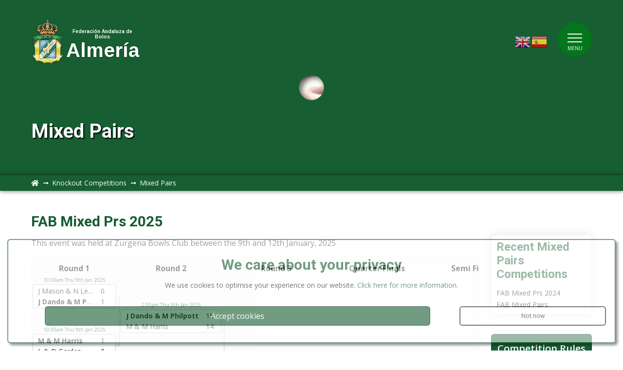

--- FILE ---
content_type: text/html; charset=UTF-8
request_url: https://www.fabalmeria.es/knockout-competitions/mixed-pairs
body_size: 4755
content:
<!doctype html>
<html itemscope="" itemtype="http://schema.org/WebPage" lang="en">
<head>
<meta http-equiv="Content-Type" content="text/html; charset=utf-8" />
<meta http-equiv="Content-Language" content="en" />
<title>Mixed Pairs | FAB Almería</title>
<meta name="keywords" content="" />
<meta name="description" content="The Federación Andaluza de bolos Almería representing bowls clubs in Almería" />
<meta name="robots" content="index, follow"/>
<meta name="revisit-after" content="1 days"/>
<meta name="author" content="www.modsnetwebsitedesign.com"/>
<meta name="DC.Title" content="Mixed Pairs"/>
<meta name="DC.Creator" content="https://www.modsnetwebsitedesign.com"/>
<meta name="og:title" content="Lawn Bowls in Almería, Spain">
<meta name="og:description" content="The Federación Andaluza de bolos Almería representing bowls clubs in Almería">
<meta name="og:image" content="https://www.fabalmeria.es/images/og-image.jpg">
<meta name="og:image:secure_url" content="https://www.fabalmeria.es/images/og-image.jpg">
<meta property="og:updated_time" content="1651497389" />
<meta name="viewport" content="initial-scale=1.0, maximum-scale=1.0, user-scalable=no, width=device-width" />
<link rel="shortcut icon" type="image/x-icon"  href="https://www.fabalmeria.es/favicon.ico"/>
<link rel="icon" type="image/png" href="https://www.fabalmeria.es/images/favicon.png" />
<link rel="apple-touch-icon" href="https://www.fabalmeria.es/images/favicon-60.png">
<link rel="apple-touch-icon" sizes="76x76" href="https://www.fabalmeria.es/images/favicon-76.png">
<link rel="apple-touch-icon" sizes="120x120" href="https://www.fabalmeria.es/images/favicon-120.png">
<link rel="apple-touch-icon" sizes="152x152" href="https://www.fabalmeria.es/images/favicon-152.png">
<link type="text/css" href="https://www.fabalmeria.es/css/font-awesome.min.css" rel="stylesheet" />
<link rel="preconnect" href="https://fonts.googleapis.com">
<link rel="preconnect" href="https://fonts.gstatic.com" crossorigin>
<link href="https://fonts.googleapis.com/css2?family=Arimo:wght@700&family=Open+Sans:wght@400;600;700&family=Roboto:wght@700&display=swap" rel="stylesheet">
<link type="text/css" href="https://www.fabalmeria.es/css/slick.css" rel="stylesheet" />
<link type="text/css" href="https://www.fabalmeria.es/css/stylesheet-v.1.0067.css" rel="stylesheet" />
</head>
<body>
<header>
	<div id="header">
		<div id="logo">
			<a href="https://www.fabalmeria.es/"><img src="https://www.fabalmeria.es/images/logo.png" width="69" height="98" alt="Mixed Pairs" title="Mixed Pairs"></a>
			<div class="logoTitle">
				<a href="https://www.fabalmeria.es/"><span class="logoTitleInt">Federación Andaluza de Bolos</span><span class="logoTitleAl">Almería</span></a>
			</div>
		</div>
		<div id="langBtn">
			<div class="gtranslate_wrapper"></div>
		</div>
		<nav>
			<a id="showMenu" class="showMenu menuCollapsed"><span class="showMenuBox"><span class="showMenuContent"></span></span><span id="menuTitle">Menu</span></a>
			<div id="mainMenu">
				<div id="menuContainer">
					<ul>
						<li><a href="https://www.fabalmeria.es/">Home</a></li>

												<li>
													<a href="https://www.fabalmeria.es/calendars">Calendars <span class="moreArrow"><i class="fa fa-caret-down" aria-hidden="true"></i></span></a>
																<ul class="ddMenu">
																	<li><a href="https://www.fabalmeria.es/calendars/levante-lawn-bowls.html"></a></li>
																			<li><a href="https://www.fabalmeria.es/calendars/fab-malaga.html">FAB Malaga</a></li>
																		</ul>
														</li>
													<li>
													<a href="https://www.fabalmeria.es/team-almeria.html">Team Almería</a>
														</li>
													<li>
													<a href="https://www.fabalmeria.es/spanish-nationals.html">Spanish Nationals</a>
														</li>
													<li>
													<a class="menuPH selectedPage">Competitions <span class="moreArrow"><i class="fa fa-caret-down" aria-hidden="true"></i></span></a>
																<ul class="ddMenu" style="display:block;">
																	<li>
																			<a class="menuPH selectedPage">Knockout Competitions <span class="moreArrow"><i class="fa fa-caret-down" aria-hidden="true"></i></span></a>
																				<ul class="ddMenu" style="display:block;">
																					<li><a href="https://www.fabalmeria.es/knockout-competitions/andalucian-ladies-pairs">Andalucian Ladies Pairs</a></li>
																							<li><a href="https://www.fabalmeria.es/knockout-competitions/andalucian-ladies-singles">Andalucian Ladies Singles</a></li>
																							<li><a href="https://www.fabalmeria.es/knockout-competitions/andalucian-mens-pairs">Andalucian Mens Pairs</a></li>
																							<li><a href="https://www.fabalmeria.es/knockout-competitions/andalucian-mens-singles">Andalucian Mens Singles</a></li>
																							<li><a href="https://www.fabalmeria.es/knockout-competitions/andalucian-mixed-rinks">Andalucian Mixed Rinks</a></li>
																							<li><a href="https://www.fabalmeria.es/knockout-competitions/ladies-pairs">Ladies Pairs</a></li>
																							<li><a href="https://www.fabalmeria.es/knockout-competitions/ladies-singles">Ladies Singles</a></li>
																							<li><a href="https://www.fabalmeria.es/knockout-competitions/mens-pairs">Mens Pairs</a></li>
																							<li><a href="https://www.fabalmeria.es/knockout-competitions/mens-singles">Mens Singles</a></li>
																							<li><a href="https://www.fabalmeria.es/knockout-competitions/mixed-pairs" class="selectedPage">Mixed Pairs</a></li>
																							<li><a href="https://www.fabalmeria.es/knockout-competitions/mixed-rinks">Mixed Rinks</a></li>
																							<li><a href="https://www.fabalmeria.es/knockout-competitions/triples">Triples</a></li>
																						</ul>
																			</li>
																		<li>
																			<a class="menuPH">FAB Almería Leagues <span class="moreArrow"><i class="fa fa-caret-down" aria-hidden="true"></i></span></a>
																				<ul class="ddMenu">
																					<li><a href="https://www.fabalmeria.es/leagues/hong-kong-pairs">Hong Kong Pairs</a></li>
																							<li><a href="https://www.fabalmeria.es/leagues/draft-league">League Under Construction</a></li>
																							<li><a href="https://www.fabalmeria.es/leagues/winter-league">Winter League</a></li>
																						</ul>
																			</li>
																		<li>
																			<a class="menuPH">Andalucian Championships</a>
																			</li>
																		<li>
																			<a href="https://www.fabalmeria.es/events">Forthcoming Events</a>
																			</li>
																		<li>
																			<a href="https://www.fabalmeria.es/championship-honours.html">Championship Honours</a>
																			</li>
																	</ul>
														</li>
													<li>
													<a href="https://www.fabalmeria.es/committee-members.html">Committee Members</a>
														</li>
													<li>
													<a class="menuPH">Costa Almería Umpires and Markers Association <span class="moreArrow"><i class="fa fa-caret-down" aria-hidden="true"></i></span></a>
																<ul class="ddMenu">
																	<li>
																			<a href="https://www.fabalmeria.es/join-cauma.html">About CAUMA</a>
																			</li>
																		<li>
																			<a href="https://www.fabalmeria.es/cauma.html">CAUMA Members</a>
																			</li>
																		<li>
																			<a href="https://www.fabalmeria.es/competition-umpires.html">Competition Umpires</a>
																			</li>
																		<li>
																			<a href="https://www.fabalmeria.es/competition-markers.html">Competition Markers</a>
																			</li>
																		<li>
																			<a href="https://www.fabalmeria.es/laws-of-bowls.html">Laws of Bowls</a>
																			</li>
																	</ul>
														</li>
													<li>
													<a href="https://www.fabalmeria.es/etiquette.html">Etiquette</a>
														</li>
													<li>
													<a href="https://www.fabalmeria.es/photo-galleries">Photo Galleries</a>
														</li>
													<li>
													<a href="https://www.fabalmeria.es/useful-information.html">Useful Information</a>
														</li>
							
						<li><a href="https://www.fabalmeria.es/contact-us.html">Contact us</a></li>
						<li><a id="menuLogin">User Login</a></li>
					</ul>
				</div>
				<div id="menuLogo">
					<a href="https://www.fabalmeria.es/"><img src="https://www.fabalmeria.es/images/logo.png" width="69" height="98" alt="Mixed Pairs" title="Mixed Pairs"></a>
					<div class="logoTitle">
						<a href="https://www.fabalmeria.es/"><span class="logoTitleInt">Federación Andaluza de Bolos</span><span class="logoTitleAl">Almería</span></a>
					</div>
				</div>
			</div>
		</nav>
	</div>
</header>
<main>
	<div id="pageGalleryContainer">
		<div id="pageGallery">
			<div id="pageGalleryC">
							<img src="https://www.fabalmeria.es/images/pagesBG/who-is-closest-to-the-jack-title.jpg" width="1920" alt="Who is closest to the jack?" title="Who is closest to the jack?" />
									<div class="clipShadow">&nbsp;</div>
				<div id="darkHeader">&nbsp;</div>
			</div>

			<div id="pageGalleryOverlay">
				<div class="container">
					<div id="pageGalleryTitle">
						<h1>Mixed Pairs</h1>
											</div>
				</div>
			</div>
		</div>
	</div>
		<div id="pageBreadcrumb">
		<div class="container">
			<ol id="pagesBreadcrumb" itemscope itemtype="http://schema.org/BreadcrumbList">
				<li itemprop="itemListElement" itemscope itemtype="http://schema.org/ListItem"><a href="https://www.fabalmeria.es/" itemprop="item"><span itemprop="name"><i class="fa fa-home" aria-hidden="true" title="Home"></i></span></a><meta itemprop="position" content="1" /></li>
				<li itemprop="itemListElement" itemscope itemtype="http://schema.org/ListItem"><a href="https://www.fabalmeria.es/knockout-competitions" itemprop="item"><span itemprop="name">Knockout Competitions</span></a><meta itemprop="position" content="2" /></li>
				<li itemprop="itemListElement" itemscope itemtype="http://schema.org/ListItem"><a href="https://www.fabalmeria.es/knockout-competitions/mixed-pairs" itemprop="item"><span itemprop="name">Mixed Pairs</span></a><meta itemprop="position" content="3" /></li>
			</ol>
		</div>
	</div>

	<div class="mainContent tb40">
		<div class="container">
			<div class="pageLeft">
							<h2><a href="https://www.fabalmeria.es/knockout-competitions/mixed-pairs/fab-mixed-prs-2025-january-2025.html">FAB Mixed Prs 2025</a></h2>
								<p>This event was held at Zurgena Bowls Club between the 9th and 12th January, 2025</p>
									<div class="knockoutContainer knockoutContainerD">
					<div class="knockoutFixtures">
						<div class="knockoutFixturesS knockout64">
				<table class="knockoutTable knockout64">
	<thead>
		<tr>
			<th>Round 1</th>
			<th class="knockoutRndConn">&nbsp;</th>
			<th>Round 2</th>
			<th class="knockoutRndConn">&nbsp;</th>
			<th>Round 3</th>
			<th class="knockoutRndConn">&nbsp;</th>
			<th>Quarter Finals</th>
			<th class="knockoutRndConn">&nbsp;</th>
			<th>Semi Finals</th>
			<th class="knockoutRndConn">&nbsp;</th>
			<th>Final</th>
		</tr>
	</thead>
	<tbody>
		<tr>
			<td class="knockoutTD"><div class="knockoutInd knockoutIndWS">J Mason & N Leeder</div><div class="knockoutScore">0</div>
				<div class="knockoutInd knockoutIndWS"><strong>J Dando & M Philpott</strong></div><div class="knockoutScore">1</div><span class="kFixtureDate">10:00am Thu 9th Jan 2025</span></td>
			<td rowspan="3" class="knockoutRndConn"><span class="firstM hConn">&nbsp;</span><span class="secondM hConn">&nbsp;</span><span class="nextR hConn">&nbsp;</span><span class="vConn">&nbsp;</span></td>
			<td>&nbsp;</td>
			<td>&nbsp;</td>
			<td>&nbsp;</td>
			<td>&nbsp;</td>
			<td>&nbsp;</td>
			<td>&nbsp;</td>
			<td>&nbsp;</td>
			<td>&nbsp;</td>
			<td>&nbsp;</td>
		</tr>
		<tr>
			<td>&nbsp;</td>
			<td class="knockoutTD"><div class="knockoutInd knockoutIndWS"><strong>J Dando & M Philpott</strong></div><div class="knockoutScore">15</div>
				<div class="knockoutInd knockoutIndWS">M & M Harris</div><div class="knockoutScore">14</div><span class="kFixtureDate">2:00pm Thu 9th Jan 2025</span></td>
			<td rowspan="5" class="knockoutRndConn"><span class="firstM hConn">&nbsp;</span><span class="secondM hConn">&nbsp;</span><span class="nextR hConn">&nbsp;</span><span class="vConn">&nbsp;</span></td>
			<td>&nbsp;</td>
			<td>&nbsp;</td>
			<td>&nbsp;</td>
			<td>&nbsp;</td>
			<td>&nbsp;</td>
			<td>&nbsp;</td>
			<td>&nbsp;</td>
		</tr>
		<tr>
			<td class="knockoutTD"><div class="knockoutInd knockoutIndWS"><strong>M & M Harris</strong></div><div class="knockoutScore">1</div>
				<div class="knockoutInd knockoutIndWS">L & D Garden</div><div class="knockoutScore">0</div><span class="kFixtureDate">10:00am Thu 9th Jan 2025</span></td>
			<td>&nbsp;</td>
			<td>&nbsp;</td>
			<td>&nbsp;</td>
			<td>&nbsp;</td>
			<td>&nbsp;</td>
			<td>&nbsp;</td>
			<td>&nbsp;</td>
			<td>&nbsp;</td>
		</tr>
		<tr>
			<td>&nbsp;</td>
			<td>&nbsp;</td>
			<td>&nbsp;</td>
			<td class="knockoutTD"><div class="knockoutInd knockoutIndWS"><strong>J Dando & M Philpott</strong></div><div class="knockoutScore">21</div>
				<div class="knockoutInd knockoutIndWS">I McKay & A Davis</div><div class="knockoutScore">10</div><span class="kFixtureDate">2:00pm Fri 10th Jan 2025</span></td>
			<td rowspan="9" class="knockoutRndConn"><span class="firstM hConn">&nbsp;</span><span class="secondM hConn">&nbsp;</span><span class="nextR hConn">&nbsp;</span><span class="vConn">&nbsp;</span></td>
			<td>&nbsp;</td>
			<td>&nbsp;</td>
			<td>&nbsp;</td>
			<td>&nbsp;</td>
			<td>&nbsp;</td>
		</tr>
		<tr>
			<td class="knockoutTD"><div class="knockoutInd knockoutIndWS"><strong>I McKay & A Davis</strong></div><div class="knockoutScore">1</div>
				<div class="knockoutInd knockoutIndWS">M & R Daly</div><div class="knockoutScore">0</div><span class="kFixtureDate">10:00am Thu 9th Jan 2025</span></td>
			<td rowspan="3" class="knockoutRndConn"><span class="firstM hConn">&nbsp;</span><span class="secondM hConn">&nbsp;</span><span class="nextR hConn">&nbsp;</span><span class="vConn">&nbsp;</span></td>
			<td>&nbsp;</td>
			<td>&nbsp;</td>
			<td>&nbsp;</td>
			<td>&nbsp;</td>
			<td>&nbsp;</td>
			<td>&nbsp;</td>
			<td>&nbsp;</td>
		</tr>
		<tr>
			<td>&nbsp;</td>
			<td class="knockoutTD"><div class="knockoutInd knockoutIndWS"><strong>I Mckay & A Davis</strong></div><div class="knockoutScore">22</div>
				<div class="knockoutInd knockoutIndWS">S Slater & T Harris</div><div class="knockoutScore">8</div><span class="kFixtureDate">2:00pm Thu 9th Jan 2025</span></td>
			<td>&nbsp;</td>
			<td>&nbsp;</td>
			<td>&nbsp;</td>
			<td>&nbsp;</td>
			<td>&nbsp;</td>
			<td>&nbsp;</td>
		</tr>
		<tr>
			<td class="knockoutTD"><div class="knockoutInd knockoutIndWS"><strong>S Slater & T Harris</strong></div><div class="knockoutScore">1</div>
				<div class="knockoutInd knockoutIndWS">C & S Marshall</div><div class="knockoutScore">0</div><span class="kFixtureDate">10:00am Thu 9th Jan 2025</span></td>
			<td>&nbsp;</td>
			<td>&nbsp;</td>
			<td>&nbsp;</td>
			<td>&nbsp;</td>
			<td>&nbsp;</td>
			<td>&nbsp;</td>
			<td>&nbsp;</td>
			<td>&nbsp;</td>
		</tr>
		<tr>
			<td>&nbsp;</td>
			<td>&nbsp;</td>
			<td>&nbsp;</td>
			<td>&nbsp;</td>
			<td>&nbsp;</td>
			<td class="knockoutTD"><div class="knockoutInd knockoutIndWS">J Dando & M Philpott</div><div class="knockoutScore">14</div>
				<div class="knockoutInd knockoutIndWS"><strong>J Cothier & I Jackson</strong></div><div class="knockoutScore">18</div><span class="kFixtureDate">2:00pm Sat 11th Jan 2025</span></td>
			<td rowspan="17" class="knockoutRndConn"><span class="firstM hConn">&nbsp;</span><span class="secondM hConn">&nbsp;</span><span class="nextR hConn">&nbsp;</span><span class="vConn">&nbsp;</span></td>
			<td>&nbsp;</td>
			<td>&nbsp;</td>
			<td>&nbsp;</td>
		</tr>
		<tr>
			<td class="knockoutTD"><div class="knockoutInd">&nbsp;</div><div class="knockoutInd">&nbsp;</div></td>
			<td rowspan="3" class="knockoutRndConn"><span class="firstM hConn">&nbsp;</span><span class="secondM hConn">&nbsp;</span><span class="nextR hConn">&nbsp;</span><span class="vConn">&nbsp;</span></td>
			<td>&nbsp;</td>
			<td>&nbsp;</td>
			<td>&nbsp;</td>
			<td>&nbsp;</td>
			<td>&nbsp;</td>
			<td>&nbsp;</td>
			<td>&nbsp;</td>
		</tr>
		<tr>
			<td>&nbsp;</td>
			<td class="knockoutTD"><div class="knockoutInd knockoutIndWS"><strong>T Wilson & A Leitch</strong></div><div class="knockoutScore">17</div>
				<div class="knockoutInd knockoutIndWS">T & C Goddard</div><div class="knockoutScore">11</div><span class="kFixtureDate">2:00pm Thu 9th Jan 2025</span></td>
			<td rowspan="5" class="knockoutRndConn"><span class="firstM hConn">&nbsp;</span><span class="secondM hConn">&nbsp;</span><span class="nextR hConn">&nbsp;</span><span class="vConn">&nbsp;</span></td>
			<td>&nbsp;</td>
			<td>&nbsp;</td>
			<td>&nbsp;</td>
			<td>&nbsp;</td>
			<td>&nbsp;</td>
		</tr>
		<tr>
			<td class="knockoutTD"><div class="knockoutInd">&nbsp;</div><div class="knockoutInd">&nbsp;</div></td>
			<td>&nbsp;</td>
			<td>&nbsp;</td>
			<td>&nbsp;</td>
			<td>&nbsp;</td>
			<td>&nbsp;</td>
			<td>&nbsp;</td>
		</tr>
		<tr>
			<td>&nbsp;</td>
			<td>&nbsp;</td>
			<td>&nbsp;</td>
			<td class="knockoutTD"><div class="knockoutInd knockoutIndWS">T Wilson & A Leitch</div><div class="knockoutScore">14</div>
				<div class="knockoutInd knockoutIndWS"><strong>J Cothier & I Jackson</strong></div><div class="knockoutScore">17</div><span class="kFixtureDate">2:00pm Fri 10th Jan 2025</span></td>
			<td>&nbsp;</td>
			<td>&nbsp;</td>
			<td>&nbsp;</td>
			<td>&nbsp;</td>
		</tr>
		<tr>
			<td class="knockoutTD"><div class="knockoutInd">&nbsp;</div><div class="knockoutInd">&nbsp;</div></td>
			<td rowspan="3" class="knockoutRndConn"><span class="firstM hConn">&nbsp;</span><span class="secondM hConn">&nbsp;</span><span class="nextR hConn">&nbsp;</span><span class="vConn">&nbsp;</span></td>
			<td>&nbsp;</td>
			<td>&nbsp;</td>
			<td>&nbsp;</td>
			<td>&nbsp;</td>
			<td>&nbsp;</td>
			<td>&nbsp;</td>
			<td>&nbsp;</td>
		</tr>
		<tr>
			<td>&nbsp;</td>
			<td class="knockoutTD"><div class="knockoutInd knockoutIndWS"><strong>J Cothier & I Jackson</strong></div><div class="knockoutScore">24</div>
				<div class="knockoutInd knockoutIndWS">S & P Didcote</div><div class="knockoutScore">16</div><span class="kFixtureDate">2:00pm Thu 9th Jan 2025</span></td>
			<td>&nbsp;</td>
			<td>&nbsp;</td>
			<td>&nbsp;</td>
			<td>&nbsp;</td>
			<td>&nbsp;</td>
			<td>&nbsp;</td>
		</tr>
		<tr>
			<td class="knockoutTD"><div class="knockoutInd">&nbsp;</div><div class="knockoutInd">&nbsp;</div></td>
			<td>&nbsp;</td>
			<td>&nbsp;</td>
			<td>&nbsp;</td>
			<td>&nbsp;</td>
			<td>&nbsp;</td>
			<td>&nbsp;</td>
			<td>&nbsp;</td>
			<td>&nbsp;</td>
		</tr>
		<tr>
			<td>&nbsp;</td>
			<td>&nbsp;</td>
			<td>&nbsp;</td>
			<td>&nbsp;</td>
			<td>&nbsp;</td>
			<td>&nbsp;</td>
			<td>&nbsp;</td>
			<td class="knockoutTD"><div class="knockoutInd knockoutIndWS"><strong>J Abel & P Day</strong></div><div class="knockoutScore">14</div>
				<div class="knockoutInd knockoutIndWS">J Cothier & I Jackson</div><div class="knockoutScore">13</div><span class="kFixtureDate">10:00am Sun 12th Jan 2025</span></span></td>
			<td rowspan="33" class="knockoutRndConn"><span class="firstM hConn">&nbsp;</span><span class="secondM hConn">&nbsp;</span><span class="nextR hConn">&nbsp;</span><span class="vConn">&nbsp;</span></td>
			<td>&nbsp;</td>
		</tr>
		<tr>
			<td class="knockoutTD"><div class="knockoutInd">&nbsp;</div><div class="knockoutInd">&nbsp;</div></td>
			<td rowspan="3" class="knockoutRndConn"><span class="firstM hConn">&nbsp;</span><span class="secondM hConn">&nbsp;</span><span class="nextR hConn">&nbsp;</span><span class="vConn">&nbsp;</span></td>
			<td>&nbsp;</td>
			<td>&nbsp;</td>
			<td>&nbsp;</td>
			<td>&nbsp;</td>
			<td>&nbsp;</td>
			<td>&nbsp;</td>
			<td>&nbsp;</td>
		</tr>
		<tr>
			<td>&nbsp;</td>
			<td class="knockoutTD"><div class="knockoutInd knockoutIndWS"><strong>H V Veen & M Holmes</strong></div><div class="knockoutScore">18</div>
				<div class="knockoutInd knockoutIndWS">L & R Malt</div><div class="knockoutScore">15</div><span class="kFixtureDate">2:00pm Thu 9th Jan 2025</span></td>
			<td rowspan="5" class="knockoutRndConn"><span class="firstM hConn">&nbsp;</span><span class="secondM hConn">&nbsp;</span><span class="nextR hConn">&nbsp;</span><span class="vConn">&nbsp;</span></td>
			<td>&nbsp;</td>
			<td>&nbsp;</td>
			<td>&nbsp;</td>
			<td>&nbsp;</td>
			<td>&nbsp;</td>
		</tr>
		<tr>
			<td class="knockoutTD"><div class="knockoutInd">&nbsp;</div><div class="knockoutInd">&nbsp;</div></td>
			<td>&nbsp;</td>
			<td>&nbsp;</td>
			<td>&nbsp;</td>
			<td>&nbsp;</td>
			<td>&nbsp;</td>
			<td>&nbsp;</td>
		</tr>
		<tr>
			<td>&nbsp;</td>
			<td>&nbsp;</td>
			<td>&nbsp;</td>
			<td class="knockoutTD"><div class="knockoutInd knockoutIndWS"><strong>H V Veen & M Holmes</strong></div><div class="knockoutScore">22</div>
				<div class="knockoutInd knockoutIndWS">D Nelson & J Sussex</div><div class="knockoutScore">9</div><span class="kFixtureDate">2:00pm Fri 10th Jan 2025</span></td>
			<td rowspan="9" class="knockoutRndConn"><span class="firstM hConn">&nbsp;</span><span class="secondM hConn">&nbsp;</span><span class="nextR hConn">&nbsp;</span><span class="vConn">&nbsp;</span></td>
			<td>&nbsp;</td>
			<td>&nbsp;</td>
			<td>&nbsp;</td>
		</tr>
		<tr>
			<td class="knockoutTD"><div class="knockoutInd">&nbsp;</div><div class="knockoutInd">&nbsp;</div></td>
			<td rowspan="3" class="knockoutRndConn"><span class="firstM hConn">&nbsp;</span><span class="secondM hConn">&nbsp;</span><span class="nextR hConn">&nbsp;</span><span class="vConn">&nbsp;</span></td>
			<td>&nbsp;</td>
			<td>&nbsp;</td>
			<td>&nbsp;</td>
			<td>&nbsp;</td>
			<td>&nbsp;</td>
		</tr>
		<tr>
			<td>&nbsp;</td>
			<td class="knockoutTD"><div class="knockoutInd knockoutIndWS">M & D Lunnon</div><div class="knockoutScore">9</div>
				<div class="knockoutInd knockoutIndWS"><strong>D Nelson & J Sussex</strong></div><div class="knockoutScore">23</div><span class="kFixtureDate">2:00pm Thu 9th Jan 2025</span></td>
			<td>&nbsp;</td>
			<td>&nbsp;</td>
			<td>&nbsp;</td>
			<td>&nbsp;</td>
		</tr>
		<tr>
			<td class="knockoutTD"><div class="knockoutInd">&nbsp;</div><div class="knockoutInd">&nbsp;</div></td>
			<td>&nbsp;</td>
			<td>&nbsp;</td>
			<td>&nbsp;</td>
			<td>&nbsp;</td>
			<td>&nbsp;</td>
			<td>&nbsp;</td>
		</tr>
		<tr>
			<td>&nbsp;</td>
			<td>&nbsp;</td>
			<td>&nbsp;</td>
			<td>&nbsp;</td>
			<td>&nbsp;</td>
			<td class="knockoutTD"><div class="knockoutInd knockoutIndWS">H V Veen & M Holmes</div><div class="knockoutScore">8</div>
				<div class="knockoutInd knockoutIndWS"><strong>J Abel & P Day</strong></div><div class="knockoutScore">17</div><span class="kFixtureDate">2:00pm Sat 11th Jan 2025</span></td>
			<td>&nbsp;</td>
			<td>&nbsp;</td>
		</tr>
		<tr>
			<td class="knockoutTD"><div class="knockoutInd">&nbsp;</div><div class="knockoutInd">&nbsp;</div></td>
			<td rowspan="3" class="knockoutRndConn"><span class="firstM hConn">&nbsp;</span><span class="secondM hConn">&nbsp;</span><span class="nextR hConn">&nbsp;</span><span class="vConn">&nbsp;</span></td>
			<td>&nbsp;</td>
			<td>&nbsp;</td>
			<td>&nbsp;</td>
			<td>&nbsp;</td>
			<td>&nbsp;</td>
			<td>&nbsp;</td>
			<td>&nbsp;</td>
		</tr>
		<tr>
			<td>&nbsp;</td>
			<td class="knockoutTD"><div class="knockoutInd knockoutIndWS">P Simpson & J Brown</div><div class="knockoutScore">16</div>
				<div class="knockoutInd knockoutIndWS"><strong>J Abel & P Day</strong></div><div class="knockoutScore">18</div><span class="kFixtureDate">2:00pm Thu 9th Jan 2025</span></td>
			<td rowspan="5" class="knockoutRndConn"><span class="firstM hConn">&nbsp;</span><span class="secondM hConn">&nbsp;</span><span class="nextR hConn">&nbsp;</span><span class="vConn">&nbsp;</span></td>
			<td>&nbsp;</td>
			<td>&nbsp;</td>
			<td>&nbsp;</td>
			<td>&nbsp;</td>
			<td>&nbsp;</td>
		</tr>
		<tr>
			<td class="knockoutTD"><div class="knockoutInd">&nbsp;</div><div class="knockoutInd">&nbsp;</div></td>
			<td>&nbsp;</td>
			<td>&nbsp;</td>
			<td>&nbsp;</td>
			<td>&nbsp;</td>
			<td>&nbsp;</td>
			<td>&nbsp;</td>
			<td>&nbsp;</td>
		</tr>
		<tr>
			<td>&nbsp;</td>
			<td>&nbsp;</td>
			<td>&nbsp;</td>
			<td class="knockoutTD"><div class="knockoutInd knockoutIndWS"><strong>J Abel & P Day</strong></div><div class="knockoutScore">18</div>
				<div class="knockoutInd knockoutIndWS">L & K Lester</div><div class="knockoutScore">7</div><span class="kFixtureDate">2:00pm Fri 10th Jan 2025</span></td>
			<td>&nbsp;</td>
			<td>&nbsp;</td>
			<td>&nbsp;</td>
			<td>&nbsp;</td>
			<td>&nbsp;</td>
		</tr>
		<tr>
			<td class="knockoutTD"><div class="knockoutInd">&nbsp;</div><div class="knockoutInd">&nbsp;</div></td>
			<td rowspan="3" class="knockoutRndConn"><span class="firstM hConn">&nbsp;</span><span class="secondM hConn">&nbsp;</span><span class="nextR hConn">&nbsp;</span><span class="vConn">&nbsp;</span></td>
			<td>&nbsp;</td>
			<td>&nbsp;</td>
			<td>&nbsp;</td>
			<td>&nbsp;</td>
			<td>&nbsp;</td>
			<td>&nbsp;</td>
			<td>&nbsp;</td>
		</tr>
		<tr>
			<td>&nbsp;</td>
			<td class="knockoutTD"><div class="knockoutInd knockoutIndWS"><strong>L & K Lester</strong></div><div class="knockoutScore">19</div>
				<div class="knockoutInd knockoutIndWS">J Rowling & J Anthony</div><div class="knockoutScore">6</div><span class="kFixtureDate">2:00pm Thu 9th Jan 2025</span></td>
			<td>&nbsp;</td>
			<td>&nbsp;</td>
			<td>&nbsp;</td>
			<td>&nbsp;</td>
			<td>&nbsp;</td>
			<td>&nbsp;</td>
		</tr>
		<tr>
			<td class="knockoutTD"><div class="knockoutInd">&nbsp;</div><div class="knockoutInd">&nbsp;</div></td>
			<td>&nbsp;</td>
			<td>&nbsp;</td>
			<td>&nbsp;</td>
			<td>&nbsp;</td>
			<td>&nbsp;</td>
			<td>&nbsp;</td>
			<td>&nbsp;</td>
			<td>&nbsp;</td>
		</tr>
		<tr>
			<td>&nbsp;</td>
			<td>&nbsp;</td>
			<td>&nbsp;</td>
			<td>&nbsp;</td>
			<td>&nbsp;</td>
			<td>&nbsp;</td>
			<td>&nbsp;</td>
			<td>&nbsp;</td>
			<td>&nbsp;</td>
			<td class="knockoutTD"><div class="knockoutInd knockoutIndWS">J Abel & P Day</div><div class="knockoutScore">14</div>
				<div class="knockoutInd knockoutIndWS"><strong>M Hanratty & G Shoots</strong></div><div class="knockoutScore">16</div><span class="kFixtureDate">2:00pm Sun 12th Jan 2025</span></span></td>
		</tr>
		<tr>
			<td class="knockoutTD"><div class="knockoutInd">&nbsp;</div><div class="knockoutInd">&nbsp;</div></td>
			<td rowspan="3" class="knockoutRndConn"><span class="firstM hConn">&nbsp;</span><span class="secondM hConn">&nbsp;</span><span class="nextR hConn">&nbsp;</span><span class="vConn">&nbsp;</span></td>
			<td>&nbsp;</td>
			<td>&nbsp;</td>
			<td>&nbsp;</td>
			<td>&nbsp;</td>
			<td>&nbsp;</td>
			<td>&nbsp;</td>
			<td>&nbsp;</td>
			<td>&nbsp;</td>
		</tr>
		<tr>
			<td>&nbsp;</td>
			<td class="knockoutTD"><div class="knockoutInd knockoutIndWS"><strong>K V Veen & T Freeman</strong></div><div class="knockoutScore">15</div>
				<div class="knockoutInd knockoutIndWS">P Marshall & J Thompson</div><div class="knockoutScore">14</div><span class="kFixtureDate">10:00am Fri 10th Jan 2025</span></td>
			<td rowspan="5" class="knockoutRndConn"><span class="firstM hConn">&nbsp;</span><span class="secondM hConn">&nbsp;</span><span class="nextR hConn">&nbsp;</span><span class="vConn">&nbsp;</span></td>
			<td>&nbsp;</td>
			<td>&nbsp;</td>
			<td>&nbsp;</td>
			<td>&nbsp;</td>
			<td>&nbsp;</td>
			<td>&nbsp;</td>
		</tr>
		<tr>
			<td class="knockoutTD"><div class="knockoutInd">&nbsp;</div><div class="knockoutInd">&nbsp;</div></td>
			<td>&nbsp;</td>
			<td>&nbsp;</td>
			<td>&nbsp;</td>
			<td>&nbsp;</td>
			<td>&nbsp;</td>
			<td>&nbsp;</td>
			<td>&nbsp;</td>
		</tr>
		<tr>
			<td>&nbsp;</td>
			<td>&nbsp;</td>
			<td>&nbsp;</td>
			<td class="knockoutTD"><div class="knockoutInd knockoutIndWS"><strong>K V Veen & T Freeman</strong></div><div class="knockoutScore">18</div>
				<div class="knockoutInd knockoutIndWS">A & J Cooper</div><div class="knockoutScore">11</div><span class="kFixtureDate">2:00pm Fri 10th Jan 2025</span></span></td>
			<td rowspan="9" class="knockoutRndConn"><span class="firstM hConn">&nbsp;</span><span class="secondM hConn">&nbsp;</span><span class="nextR hConn">&nbsp;</span><span class="vConn">&nbsp;</span></td>
			<td>&nbsp;</td>
			<td>&nbsp;</td>
			<td>&nbsp;</td>
			<td>&nbsp;</td>
		</tr>
		<tr>
			<td class="knockoutTD"><div class="knockoutInd">&nbsp;</div><div class="knockoutInd">&nbsp;</div></td>
			<td rowspan="3" class="knockoutRndConn"><span class="firstM hConn">&nbsp;</span><span class="secondM hConn">&nbsp;</span><span class="nextR hConn">&nbsp;</span><span class="vConn">&nbsp;</span></td>
			<td>&nbsp;</td>
			<td>&nbsp;</td>
			<td>&nbsp;</td>
			<td>&nbsp;</td>
			<td>&nbsp;</td>
			<td>&nbsp;</td>
		</tr>
		<tr>
			<td>&nbsp;</td>
			<td class="knockoutTD"><div class="knockoutInd knockoutIndWS"><strong>A & J Cooper</strong></div><div class="knockoutScore">1</div>
				<div class="knockoutInd knockoutIndWS">WITHDRAWN</div><div class="knockoutScore">0</div><span class="kFixtureDate">10:00am Fri 10th Jan 2025</span></td>
			<td>&nbsp;</td>
			<td>&nbsp;</td>
			<td>&nbsp;</td>
			<td>&nbsp;</td>
			<td>&nbsp;</td>
		</tr>
		<tr>
			<td class="knockoutTD"><div class="knockoutInd">&nbsp;</div><div class="knockoutInd">&nbsp;</div></td>
			<td>&nbsp;</td>
			<td>&nbsp;</td>
			<td>&nbsp;</td>
			<td>&nbsp;</td>
			<td>&nbsp;</td>
			<td>&nbsp;</td>
			<td>&nbsp;</td>
		</tr>
		<tr>
			<td>&nbsp;</td>
			<td>&nbsp;</td>
			<td>&nbsp;</td>
			<td>&nbsp;</td>
			<td>&nbsp;</td>
			<td class="knockoutTD"><div class="knockoutInd knockoutIndWS"><strong>K V Veen & T Freeman</strong></div><div class="knockoutScore">18</div>
				<div class="knockoutInd knockoutIndWS">C Micklefield & M Lighton</div><div class="knockoutScore">13</div><span class="kFixtureDate">2:00pm Sat 11th Jan 2025</span></span></td>
			<td rowspan="17" class="knockoutRndConn"><span class="firstM hConn">&nbsp;</span><span class="secondM hConn">&nbsp;</span><span class="nextR hConn">&nbsp;</span><span class="vConn">&nbsp;</span></td>
			<td>&nbsp;</td>
			<td>&nbsp;</td>
		</tr>
		<tr>
			<td class="knockoutTD"><div class="knockoutInd">&nbsp;</div><div class="knockoutInd">&nbsp;</div></td>
			<td rowspan="3" class="knockoutRndConn"><span class="firstM hConn">&nbsp;</span><span class="secondM hConn">&nbsp;</span><span class="nextR hConn">&nbsp;</span><span class="vConn">&nbsp;</span></td>
			<td>&nbsp;</td>
			<td>&nbsp;</td>
			<td>&nbsp;</td>
			<td>&nbsp;</td>
			<td>&nbsp;</td>
			<td>&nbsp;</td>
		</tr>
		<tr>
			<td>&nbsp;</td>
			<td class="knockoutTD"><div class="knockoutInd knockoutIndWS">B & B Willerton</div><div class="knockoutScore">13</div>
				<div class="knockoutInd knockoutIndWS"><strong>S & M Darby</strong></div><div class="knockoutScore">14</div><span class="kFixtureDate">10:00am Fri 10th Jan 2025</span></td>
			<td rowspan="5" class="knockoutRndConn"><span class="firstM hConn">&nbsp;</span><span class="secondM hConn">&nbsp;</span><span class="nextR hConn">&nbsp;</span><span class="vConn">&nbsp;</span></td>
			<td>&nbsp;</td>
			<td>&nbsp;</td>
			<td>&nbsp;</td>
			<td>&nbsp;</td>
		</tr>
		<tr>
			<td class="knockoutTD"><div class="knockoutInd">&nbsp;</div><div class="knockoutInd">&nbsp;</div></td>
			<td>&nbsp;</td>
			<td>&nbsp;</td>
			<td>&nbsp;</td>
			<td>&nbsp;</td>
			<td>&nbsp;</td>
			<td>&nbsp;</td>
		</tr>
		<tr>
			<td>&nbsp;</td>
			<td>&nbsp;</td>
			<td>&nbsp;</td>
			<td class="knockoutTD"><div class="knockoutInd knockoutIndWS">S & M Darby</div><div class="knockoutScore">17</div>
				<div class="knockoutInd knockoutIndWS"><strong>C Micklefield & M Lighton</strong></div><div class="knockoutScore">19</div><span class="kFixtureDate">2:00pm Fri 10th Jan 2025</span></span></td>
			<td>&nbsp;</td>
			<td>&nbsp;</td>
			<td>&nbsp;</td>
		</tr>
		<tr>
			<td class="knockoutTD"><div class="knockoutInd">&nbsp;</div><div class="knockoutInd">&nbsp;</div></td>
			<td rowspan="3" class="knockoutRndConn"><span class="firstM hConn">&nbsp;</span><span class="secondM hConn">&nbsp;</span><span class="nextR hConn">&nbsp;</span><span class="vConn">&nbsp;</span></td>
			<td>&nbsp;</td>
			<td>&nbsp;</td>
			<td>&nbsp;</td>
			<td>&nbsp;</td>
			<td>&nbsp;</td>
		</tr>
		<tr>
			<td>&nbsp;</td>
			<td class="knockoutTD"><div class="knockoutInd knockoutIndWS">M Micklefield & R Davis</div><div class="knockoutScore">4</div>
				<div class="knockoutInd knockoutIndWS"><strong>C Micklefield & M Lighton</strong></div><div class="knockoutScore">26</div><span class="kFixtureDate">10:00am Fri 10th Jan 2025</span></td>
			<td>&nbsp;</td>
			<td>&nbsp;</td>
			<td>&nbsp;</td>
			<td>&nbsp;</td>
			<td>&nbsp;</td>
		</tr>
		<tr>
			<td class="knockoutTD"><div class="knockoutInd">&nbsp;</div><div class="knockoutInd">&nbsp;</div></td>
			<td>&nbsp;</td>
			<td>&nbsp;</td>
			<td>&nbsp;</td>
			<td>&nbsp;</td>
			<td>&nbsp;</td>
			<td>&nbsp;</td>
			<td>&nbsp;</td>
		</tr>
		<tr>
			<td>&nbsp;</td>
			<td>&nbsp;</td>
			<td>&nbsp;</td>
			<td>&nbsp;</td>
			<td>&nbsp;</td>
			<td>&nbsp;</td>
			<td>&nbsp;</td>
			<td class="knockoutTD"><div class="knockoutInd knockoutIndWS"><strong>M Hanratty & G Shoots</strong></div><div class="knockoutScore">16</div>
				<div class="knockoutInd knockoutIndWS">K V Veen & T Freeman</div><div class="knockoutScore">15</div><span class="kFixtureDate">10:00am Sun 12th Jan 2025</span></span></td>
			<td>&nbsp;</td>
		</tr>
		<tr>
			<td class="knockoutTD"><div class="knockoutInd">&nbsp;</div><div class="knockoutInd">&nbsp;</div></td>
			<td rowspan="3" class="knockoutRndConn"><span class="firstM hConn">&nbsp;</span><span class="secondM hConn">&nbsp;</span><span class="nextR hConn">&nbsp;</span><span class="vConn">&nbsp;</span></td>
			<td>&nbsp;</td>
			<td>&nbsp;</td>
			<td>&nbsp;</td>
			<td>&nbsp;</td>
			<td>&nbsp;</td>
			<td>&nbsp;</td>
			<td>&nbsp;</td>
			<td>&nbsp;</td>
		</tr>
		<tr>
			<td>&nbsp;</td>
			<td class="knockoutTD"><div class="knockoutInd knockoutIndWS">G Atkinson & K Armitage</div><div class="knockoutScore">4</div>
				<div class="knockoutInd knockoutIndWS"><strong>M Hanratty & G Shoots</strong></div><div class="knockoutScore">27</div><span class="kFixtureDate">10:00am Fri 10th Jan 2025</span></td>
			<td rowspan="5" class="knockoutRndConn"><span class="firstM hConn">&nbsp;</span><span class="secondM hConn">&nbsp;</span><span class="nextR hConn">&nbsp;</span><span class="vConn">&nbsp;</span></td>
			<td>&nbsp;</td>
			<td>&nbsp;</td>
			<td>&nbsp;</td>
			<td>&nbsp;</td>
			<td>&nbsp;</td>
			<td>&nbsp;</td>
		</tr>
		<tr>
			<td class="knockoutTD"><div class="knockoutInd">&nbsp;</div><div class="knockoutInd">&nbsp;</div></td>
			<td>&nbsp;</td>
			<td>&nbsp;</td>
			<td>&nbsp;</td>
			<td>&nbsp;</td>
			<td>&nbsp;</td>
			<td>&nbsp;</td>
			<td>&nbsp;</td>
		</tr>
		<tr>
			<td>&nbsp;</td>
			<td>&nbsp;</td>
			<td>&nbsp;</td>
			<td class="knockoutTD"><div class="knockoutInd knockoutIndWS"><strong>M Hanratty & G Shoots</strong></div><div class="knockoutScore">17</div>
				<div class="knockoutInd knockoutIndWS">M O'Hara & D Ebdon</div><div class="knockoutScore">15</div><span class="kFixtureDate">2:00pm Fri 10th Jan 2025</span></span></td>
			<td rowspan="9" class="knockoutRndConn"><span class="firstM hConn">&nbsp;</span><span class="secondM hConn">&nbsp;</span><span class="nextR hConn">&nbsp;</span><span class="vConn">&nbsp;</span></td>
			<td>&nbsp;</td>
			<td>&nbsp;</td>
			<td>&nbsp;</td>
			<td>&nbsp;</td>
		</tr>
		<tr>
			<td class="knockoutTD"><div class="knockoutInd">&nbsp;</div><div class="knockoutInd">&nbsp;</div></td>
			<td rowspan="3" class="knockoutRndConn"><span class="firstM hConn">&nbsp;</span><span class="secondM hConn">&nbsp;</span><span class="nextR hConn">&nbsp;</span><span class="vConn">&nbsp;</span></td>
			<td>&nbsp;</td>
			<td>&nbsp;</td>
			<td>&nbsp;</td>
			<td>&nbsp;</td>
			<td>&nbsp;</td>
			<td>&nbsp;</td>
		</tr>
		<tr>
			<td>&nbsp;</td>
			<td class="knockoutTD"><div class="knockoutInd knockoutIndWS">C Hollett & D Colledge</div><div class="knockoutScore">12</div>
				<div class="knockoutInd knockoutIndWS"><strong>M O'Hara & D Ebdon</strong></div><div class="knockoutScore">18</div><span class="kFixtureDate">10:00am Fri 10th Jan 2025</span></td>
			<td>&nbsp;</td>
			<td>&nbsp;</td>
			<td>&nbsp;</td>
			<td>&nbsp;</td>
			<td>&nbsp;</td>
		</tr>
		<tr>
			<td class="knockoutTD"><div class="knockoutInd">&nbsp;</div><div class="knockoutInd">&nbsp;</div></td>
			<td>&nbsp;</td>
			<td>&nbsp;</td>
			<td>&nbsp;</td>
			<td>&nbsp;</td>
			<td>&nbsp;</td>
			<td>&nbsp;</td>
			<td>&nbsp;</td>
		</tr>
		<tr>
			<td>&nbsp;</td>
			<td>&nbsp;</td>
			<td>&nbsp;</td>
			<td>&nbsp;</td>
			<td>&nbsp;</td>
			<td class="knockoutTD"><div class="knockoutInd knockoutIndWS"><strong>M Hanratty & G Shoots</strong></div><div class="knockoutScore">22</div>
				<div class="knockoutInd knockoutIndWS">S Pritchard & J Burgess</div><div class="knockoutScore">14</div><span class="kFixtureDate">2:00pm Sat 11th Jan 2025</span></span></td>
			<td>&nbsp;</td>
			<td>&nbsp;</td>
			<td>&nbsp;</td>
		</tr>
		<tr>
			<td class="knockoutTD"><div class="knockoutInd">&nbsp;</div><div class="knockoutInd">&nbsp;</div></td>
			<td rowspan="3" class="knockoutRndConn"><span class="firstM hConn">&nbsp;</span><span class="secondM hConn">&nbsp;</span><span class="nextR hConn">&nbsp;</span><span class="vConn">&nbsp;</span></td>
			<td>&nbsp;</td>
			<td>&nbsp;</td>
			<td>&nbsp;</td>
			<td>&nbsp;</td>
			<td>&nbsp;</td>
			<td>&nbsp;</td>
			<td>&nbsp;</td>
			<td>&nbsp;</td>
		</tr>
		<tr>
			<td>&nbsp;</td>
			<td class="knockoutTD"><div class="knockoutInd knockoutIndWS"><strong>S Pritchard & J Burgess</strong></div><div class="knockoutScore">19</div>
				<div class="knockoutInd knockoutIndWS">L & R Brimble</div><div class="knockoutScore">11</div><span class="kFixtureDate">10:00am Fri 10th Jan 2025</span></td>
			<td rowspan="5" class="knockoutRndConn"><span class="firstM hConn">&nbsp;</span><span class="secondM hConn">&nbsp;</span><span class="nextR hConn">&nbsp;</span><span class="vConn">&nbsp;</span></td>
			<td>&nbsp;</td>
			<td>&nbsp;</td>
			<td>&nbsp;</td>
			<td>&nbsp;</td>
			<td>&nbsp;</td>
			<td>&nbsp;</td>
		</tr>
		<tr>
			<td class="knockoutTD"><div class="knockoutInd">&nbsp;</div><div class="knockoutInd">&nbsp;</div></td>
			<td>&nbsp;</td>
			<td>&nbsp;</td>
			<td>&nbsp;</td>
			<td>&nbsp;</td>
			<td>&nbsp;</td>
			<td>&nbsp;</td>
			<td>&nbsp;</td>
		</tr>
		<tr>
			<td>&nbsp;</td>
			<td>&nbsp;</td>
			<td>&nbsp;</td>
			<td class="knockoutTD"><div class="knockoutInd knockoutIndWS"><strong>S Pritchard & J Burgess</strong></div><div class="knockoutScore">18</div>
				<div class="knockoutInd knockoutIndWS">C Hughes & M Ward</div><div class="knockoutScore">9</div><span class="kFixtureDate">2:00pm Fri 10th Jan 2025</span></span></td>
			<td>&nbsp;</td>
			<td>&nbsp;</td>
			<td>&nbsp;</td>
			<td>&nbsp;</td>
			<td>&nbsp;</td>
		</tr>
		<tr>
			<td class="knockoutTD"><div class="knockoutInd">&nbsp;</div><div class="knockoutInd">&nbsp;</div></td>
			<td rowspan="3" class="knockoutRndConn"><span class="firstM hConn">&nbsp;</span><span class="secondM hConn">&nbsp;</span><span class="nextR hConn">&nbsp;</span><span class="vConn">&nbsp;</span></td>
			<td>&nbsp;</td>
			<td>&nbsp;</td>
			<td>&nbsp;</td>
			<td>&nbsp;</td>
			<td>&nbsp;</td>
			<td>&nbsp;</td>
			<td>&nbsp;</td>
			<td>&nbsp;</td>
		</tr>
		<tr>
			<td>&nbsp;</td>
			<td class="knockoutTD"><div class="knockoutInd knockoutIndWS">M Brown & L Bell</div><div class="knockoutScore">19</div>
				<div class="knockoutInd knockoutIndWS"><strong>C Hughes & M Ward</strong></div><div class="knockoutScore">20</div><span class="kFixtureDate">10:00am Fri 10th Jan 2025</span></td>
			<td>&nbsp;</td>
			<td>&nbsp;</td>
			<td>&nbsp;</td>
			<td>&nbsp;</td>
			<td>&nbsp;</td>
			<td>&nbsp;</td>
			<td>&nbsp;</td>
		</tr>
		<tr>
			<td class="knockoutTD"><div class="knockoutInd">&nbsp;</div><div class="knockoutInd">&nbsp;</div></td>
			<td>&nbsp;</td>
			<td>&nbsp;</td>
			<td>&nbsp;</td>
			<td>&nbsp;</td>
			<td>&nbsp;</td>
			<td>&nbsp;</td>
			<td>&nbsp;</td>
			<td>&nbsp;</td>
			<td>&nbsp;</td>
		</tr>
	</tbody>
</table>							<div id="tournWinner">
								Winner: M Hanratty & G Shoots							</div>
						</div>
					</div>
				</div>
							</div>
			<div class="pageRight">
							<div class="pageLinks">
					<h3>Recent Mixed Pairs Competitions</h3>
					<ul>
											<li><a href="https://www.fabalmeria.es/knockout-competitions/mixed-pairs/fab-mixed-prs-2024-january-2024.html">FAB Mixed Prs 2024</a></li>
												<li><a href="https://www.fabalmeria.es/knockout-competitions/mixed-pairs/fab-mixed-pairs-january-2023.html">FAB Mixed Pairs</a></li>
											</ul>
				</div>
									<a id="rulesLink" data-t="k" data-r="6">Competition Rules</a>
								<div class="pageLinks">
					<h3>Other Competitions</h3>
					<ul>
											<li><a href="https://www.fabalmeria.es/knockout-competitions/ladies-singles">Ladies Singles</a></li>
												<li><a href="https://www.fabalmeria.es/knockout-competitions/ladies-pairs">Ladies Pairs</a></li>
												<li><a href="https://www.fabalmeria.es/knockout-competitions/mens-singles">Mens Singles</a></li>
												<li><a href="https://www.fabalmeria.es/knockout-competitions/mens-pairs">Mens Pairs</a></li>
												<li><a href="https://www.fabalmeria.es/knockout-competitions/mixed-rinks">Mixed Rinks</a></li>
												<li><a href="https://www.fabalmeria.es/knockout-competitions/mixed-pairs">Mixed Pairs</a></li>
												<li><a href="https://www.fabalmeria.es/knockout-competitions/triples">Triples</a></li>
												<li><a href="https://www.fabalmeria.es/knockout-competitions/andalucian-mens-singles">Andalucian Mens Singles</a></li>
												<li><a href="https://www.fabalmeria.es/knockout-competitions/andalucian-mens-pairs">Andalucian Mens Pairs</a></li>
												<li><a href="https://www.fabalmeria.es/knockout-competitions/andalucian-ladies-singles">Andalucian Ladies Singles</a></li>
												<li><a href="https://www.fabalmeria.es/knockout-competitions/andalucian-ladies-pairs">Andalucian Ladies Pairs</a></li>
												<li><a href="https://www.fabalmeria.es/knockout-competitions/andalucian-mixed-rinks">Andalucian Mixed Rinks</a></li>
											</ul>
				</div>
			</div>
		</div>
	</div>

	<div class="mainContent pageBlock localClubs">
		<div class="container">
			<div class="textRow">
				<h5>Local Almería Clubs</h5>
			</div>
			<div class="boxRow">
							<div class="localClub">
					<div class="localClubBox">
												<img src="https://www.fabalmeria.es/images/clubs/almeria-bowling-club.png" height="75" alt="Almería Bowls Club" title="Almería Bowls Club">
													<span class="localClubName">Almería Bowls Club</span>
										</div>
				</div>
								<div class="localClub">
					<div class="localClubBox">
											<a href="http://www.cabreralbc.com" target="_blank">
													<img src="https://www.fabalmeria.es/images/clubs/cabrera-bowling-club.png" height="75" alt="Cabrera Bowls Club" title="Cabrera Bowls Club">
													<span class="localClubName">Cabrera Bowls Club</span>
											</a>
											</div>
				</div>
								<div class="localClub">
					<div class="localClubBox">
											<a href="https://www.indalobowlingclub.com" target="_blank">
													<img src="https://www.fabalmeria.es/images/clubs/indalo-bowling-club.png" height="75" alt="Indalo Bowls Club" title="Indalo Bowls Club">
													<span class="localClubName">Indalo Bowls Club</span>
											</a>
											</div>
				</div>
								<div class="localClub">
					<div class="localClubBox">
											<a href="https://www.mojacarbc.com/" target="_blank">
													<img src="https://www.fabalmeria.es/images/clubs/mojacar-bowling-club.png" height="75" alt="Mojácar Bowls Club" title="Mojácar Bowls Club">
													<span class="localClubName">Mojácar Bowls Club</span>
											</a>
											</div>
				</div>
								<div class="localClub">
					<div class="localClubBox">
											<a href="https://www.zurgenabowlsclub.com/" target="_blank">
													<img src="https://www.fabalmeria.es/images/clubs/zurgena-bowling-club.png" height="75" alt="Zurgena Bowls Club" title="Zurgena Bowls Club">
													<span class="localClubName">Zurgena Bowls Club</span>
											</a>
											</div>
				</div>
							</div>
		</div>
	</div>

</main>
<footer>
	<div class="container">
		<div id="footerLogo">
			<a href="https://www.fabalmeria.es/"><img src="https://www.fabalmeria.es/images/logo.png" width="69" height="98" alt="Mixed Pairs" title="Mixed Pairs"></a>
			<div class="logoTitle">
				<a href="https://www.fabalmeria.es/"><span class="logoTitleInt">Federación Andaluza de Bolos</span><span class="logoTitleAl">Almería</span></a>
			</div>
		</div>
	</div>
	<div id="footerBottom">
		<div class="container">
			<div id="footerLeft"><a href="https://www.fabalmeria.es/">©2016 - 2026 FAB Almería</a></div>
			<div id="footerRight"><a href="https://www.modsnetwebsitedesign.com/" target="_blank">Website Design by MODSnet</a></div>
		</div>
	</div>
</footer>

<div id="cookieUseContainer">
	<div id="cookieUse">
		<div id="cookieText">
			<h6>We care about your privacy</h6>
			We use cookies to optimise your experience on our website. <a href="/cookies-and-privacy-policy.html" target="_blank">Click here for more information</a>.		</div>
		<div id="cookieButtons">
			<a id="cookieContinue">Accept cookies</a>
			<a id="cookieRefuse">Not now</a>
		</div>
	</div>
</div>
	
<a id="scrollToTop"><i class="fas fa-chevron-up" aria-hidden="true"></i></a>
<script type="text/javascript" src="https://www.fabalmeria.es/js/jquery.js"></script>
<script type="text/javascript" src="https://www.fabalmeria.es/js/global.js?v=2.01"></script>
<script src="https://cdn.gtranslate.net/widgets/latest/flags.js" defer></script>
<script type="text/javascript" src="https://www.fabalmeria.es/js/competitions.js"></script>
	</body>
</html>

--- FILE ---
content_type: text/css
request_url: https://www.fabalmeria.es/css/stylesheet-v.1.0067.css
body_size: 10384
content:
body {background:#FFF; top:0 !important; margin:0 auto; font-family:"Open Sans", Arial, Verdana, Helvetica; font-size:16px; color:#231F20; overflow-x:hidden;}

*, *::before, *::after {box-sizing:border-box;}

header, #header, nav, #headerBG, #mainContent, .container, #headerTop, #logo, #logo img, #logoTitle a, .logoTitleAl, #showMenu, .dropDownMenu i, #darkHeader, .twoBox, .threeBox, .fourBox, .boxLink, .localClub, .localClubBox, .localClubName, .galleryPhoto, .pGallery img, #eventRegTitle, #eventRegText, #eventRegBtn, #subNotiList {transition-duration:0.5s;}

.fixed {overflow:hidden;}

header {position:absolute; top:0; left:0; width:100%; z-index:99;}
#header {height:98px; position:relative;}
#logo {float:left; display:block;}
#logo img, #menuLogo img, #footerLogo img {float:left;}
.logoTitle {float:left; width:155px; height:84px; font-family:"Arimo", Arial, Verdana, Helvetica; font-weight:700; color:#FFF; display:flex; flex-direction:column; justify-content:center; margin:14px 0 0;}
.logoTitle a {color:#FFF;}
.logoTitle a:hover {color:#FFF; text-decoration:none;}
#logo:hover .logoTitleAl, #menuLogo:hover .logoTitleAl {color:#FEF200;}
.logoTitleInt, .logoTitleAl {float:left; width:100%; text-align:center;}
.logoTitleInt {font-size:10px;}
.logoTitleAl {font-size:40px; text-shadow:0 0 2px rgba(0, 0, 0, 0.8);}

.showMenu {position:fixed; background:#04761C; width:70px; height:70px; margin:0; border:0; display:inline-block; overflow:visible; cursor:pointer; border-radius:50%; -moz-border-radius:50%; -webkit-border-radius:50%; z-index:100;}
.showMenuBox {position:absolute; top:17px; left:20px; width:30px; height:24px;}
#menuTitle {position:absolute; bottom:10px; left:0; width:100%; height:14px; line-height:14px; text-align:center; text-transform:uppercase; color:#FFF; font-size:10px;}
.showMenuContent {top:50%; display:block; margin-top:-2px;}
.showMenuContent, .showMenuContent::before, .showMenuContent::after {position:absolute; width:30px; height:2px; background:#FFF; transition-duration:0.15s; transition-property:transform, -webkit-transform; transition-timing-function:ease;}
.showMenuContent::before, .showMenuContent::after {content:""; display:block;}
.showMenuContent::before {top:-6px;}
.showMenuContent::after {bottom:-6px;}
#showMenu:hover {background:#035D16;}
.showMenu:hover .showMenuContent, .showMenu:hover .showMenuContent::before, .showMenu:hover .showMenuContent::after {background:#FFF;}
.menuCollapsed .showMenuContent {bottom:0; top:auto; transition-delay:0.15s; transition-duration:0.15s; transition-timing-function:cubic-bezier(0.55, 0.055, 0.675, 0.19);}
.menuCollapsed .showMenuContent::after {top:-16px; transition:top 0.3s cubic-bezier(0.33333, 0.66667, 0.66667, 1) 0.3s, opacity 0.1s linear 0s;}
.menuCollapsed .showMenuContent::before {top:-8px; transition:top 0.12s cubic-bezier(0.33333, 0.66667, 0.66667, 1) 0.3s, transform 0.15s cubic-bezier(0.55, 0.055, 0.675, 0.19) 0s, -webkit-transform 0.15s cubic-bezier(0.55, 0.055, 0.675, 0.19) 0s;}
.menuCollapsed.is-active .showMenuContent {background:#FFF; transform:translate3d(0px, -10px, 0px) rotate(-45deg); transition-delay:0.32s; transition-timing-function:cubic-bezier(0.215, 0.61, 0.355, 1);}
.menuCollapsed.is-active .showMenuContent::after {background:#FFF; top:0; opacity:0; transition:top 0.3s cubic-bezier(0.33333, 0, 0.66667, 0.33333) 0s, opacity 0.1s linear 0.27s;}
.menuCollapsed.is-active .showMenuContent::before {top:0; background:#FFF; top:0; transform:rotate(-90deg); transition:top 0.12s cubic-bezier(0.33333, 0, 0.66667, 0.33333) 0.18s, transform 0.15s cubic-bezier(0.215, 0.61, 0.355, 1) 0.42s, -webkit-transform 0.15s cubic-bezier(0.215, 0.61, 0.355, 1) 0.42s;}

#mainMenu {position:fixed; top:0; height:100vh; background:rgba(35,31,32,0.8); padding:25px; z-index:99; transition:transform 0.4s cubic-bezier(0.33333, 0.66667, 0.66667, 1) 0s; overflow-y:auto; }
#menuContainer {float:left; width:100%; overflow-y:auto; overflow-x:hidden;}
#mainMenu ul {float:left; width:100%; list-style:none; padding:0; margin:100px 0 0;}
#mainMenu li {float:left; width:100%; padding:8px 0; opacity:0; transition-delay:0.8s, 0s; transition-duration:0.8s, 0.6s; transition-property:transform, opacity; transition-timing-function:cubic-bezier(0.7, 0, 0.3, 1);}
#mainMenu li a {width:100%; color:#FFF; font-size:26px; padding:5px 10px; cursor:pointer; display:block;}
#mainMenu li a:hover, #mainMenu li a.selectedPage {color:#FEF200; text-decoration:none;}

.ddMenu {padding:0 0 0 20px !important; margin:0 !important; display:none;}

nav.is-active #mainMenu li, nav.is-active #languagesContainer {transform:translate3d(0px, 0px, 0px); opacity:1; transition:transform 0.8s ease 0s, opacity 0.6s ease 0s;}
nav.is-active #mainMenu li:nth-child(2) {transition-delay:0.05s;}
nav.is-active #mainMenu li:nth-child(3) {transition-delay:0.1s;}
nav.is-active #mainMenu li:nth-child(4) {transition-delay:0.15s;}
nav.is-active #mainMenu li:nth-child(5) {transition-delay:0.2s;}
nav.is-active #mainMenu li:nth-child(6) {transition-delay:0.25s;}
nav.is-active #mainMenu li:nth-child(7) {transition-delay:0.3s;}
nav.is-active #mainMenu li:nth-child(8) {transition-delay:0.35s;}
nav.is-active #mainMenu li:nth-child(9) {transition-delay:0.4s;}
nav.is-active #mainMenu li:nth-child(n+10) {transition-delay:0.45s;}

#menuLogo {position:absolute; bottom:5px; left:25px;}

#langBtn, #langBtn a {height:32px; overflow:hidden;}
#langBtn {width:68px; top:34px; right:90px; z-index:98; position:absolute;}
/*#langBtn a {top:0; left:0; cursor:pointer;}*/
.langSelected {display:none;}
/*#langBtn img {top:0;}
.enLang {left:0;}
.esLang {left:-31px;}
#gLanguage {position:absolute; top:50px; left:0;}
*/

iframe.goog-te-banner-frame, iframe.goog-te-menu-frame {display:none !important;}

main {width:100%; min-height:100vh; background:#FFF; display:inline-block; -webkit-box-shadow:0px 8px 10px 0px rgba(0,0,0,0.75); -moz-box-shadow:0px 8px 10px 0px rgba(0,0,0,0.75); box-shadow:0px 8px 10px 0px rgba(0,0,0,0.75); position:relative; z-index:1;}

#homeIntro {float:left; background:#175E32; width:100vw; height:100vh; position:relative;}
#homeGallery {position:absolute; top:0; right:0;}
#homeSlider {position:absolute; top:0; left:0; width:100%; height:100%; overflow:hidden;}
.homeGallery {position:absolute; left:0; top:0; width:100%; height:100%; overflow:hidden; clip-path:circle(8vw at 50% 120%);}
.homeGallery img, .homeGallery video {position:absolute; top:0; right:0;}
.homeGallery.resetGallery {clip-path:circle(8vw at 50% 120%) !important;}
.homeGallery.showGallery {transition:clip-path 2s ease-in-out;}
.homeGallery.startGallery, .homeGallery.hideGallery {transition:clip-path 1s ease-in-out;}
.homeGallery.startGallery {clip-path:circle(8vw at 50% 50%);}
.homeGallery.hideGallery {clip-path:circle(8vw at 50% -20%);}
.clipShadow {position:absolute; border-radius:50%; -webkit-box-shadow:inset 6px 6px 12px 0px rgba(0,0,0,0.6); -moz-box-shadow:inset 6px 6px 12px 0px rgba(0,0,0,0.6); box-shadow:inset 6px 6px 12px 0px rgba(0,0,0,0.6);}
.startGallery .clipShadow, .hideGallery .clipShadow, .resetGallery .clipShadow {width:16vw; height:16vw; left:calc(50% - 8vw);}
.startGallery .clipShadow {top:calc(50% - 8vw);}
.hideGallery .clipShadow {top:calc(-20% - 8vw);}
.resetGallery .clipShadow {top:calc(120% - 8vw);}
.startGallery .clipShadow, .hideGallery .clipShadow {transition:1s ease-in-out;}
.showGallery .clipShadow {transition:2s ease-in-out;}

h1, h2, h3, h4, h5, h6 {font-family:"Roboto", Arial, Verdana, Helvetica; font-weight:700;}

#homeIntroText {font-size:20px; color:#FFF; z-index:2;}
#homeIntroText h1 {color:#FEF200; margin:0 0 15px; text-shadow:0px 0px 6px rgba(0, 0, 0, 1);}
#homeIntroText p {text-shadow:1px 1px 1px rgba(0, 0, 0, 1);}

#pageGalleryContainer {float:left; width:100%; height:360px; position:relative;}
#pageGallery {float:left; background:#175E32; width:100%; height:100%; position:relative; overflow:hidden;}
#pageGalleryC {position:absolute; left:0; top:0; width:100%; height:100%; overflow:hidden; transition:clip-path 4s ease-in-out;}
#pageGalleryC img, #pageGalleryC video {position:absolute; top:0; left:-9999px; right:-9999px; min-height:100%; margin:auto;}
#pageGalleryOverlay {position:absolute; width:100%; height:180px; top:180px; left:0;}
#pageGalleryTitle {float:left; width:100%; height:180px; display:flex; flex-direction:column; justify-content:center;}
#pageGalleryTitle h1 {float:left; width:100%; line-height:50px; color:#FFF; font-size:40px; margin:0; text-shadow:2px 2px 2px rgba(0,0,0,1); transition-duration:0.5s;}
#pageGalleryTitle h1 span {float:unset; line-height:50px !important; font-size:24px; vertical-align:text-top;}
#pageGalleryTitle span {float:left; width:100%; color:#FFF; font-family:"Roboto", Arial, Verdana, Helvetica; font-weight:700; font-size:14px; line-height:18px !important; margin:5px 0 0; text-shadow:2px 2px 2px rgba(0,0,0,1);}

#pageGalleryC.openGallery {clip-path:circle(120vw at 50% 50%);}
#pageGalleryC .clipShadow {transition:4s ease-in-out;}
#pageGalleryC.openGallery .clipShadow {width:240vw; height:240vw; top:calc(50% - 120vw); left:calc(50% - 120vw);}
#darkHeader {position:absolute; top:0; left:0; width:100%; background:-moz-linear-gradient(top, rgba(35,31,32,0.8) 0%, rgba(35,31,32,0) 100%); background:-webkit-linear-gradient(top, rgba(35,31,32,0.8) 0%,rgba(35,31,32,0) 100%); background:linear-gradient(to bottom, rgba(35,31,32,0.8) 0%,rgba(35,31,32,0) 100%); filter: progid:DXImageTransform.Microsoft.gradient( startColorstr='#99231f20', endColorstr='#00231f20',GradientType=0 );}

.mainContent h1, .mainContent h2, .mainContent h3, .mainContent h4, .mainContent h5, .mainContent h6, #cookieText h6 {font-size:30px; color:#175E32; margin:5px 0 15px;}
.mainContent h1 a, .mainContent h2 a,.mainContent  h3 a, .mainContent h4 a, .mainContent h5 a, .mainContent h6 a, #cookieText h6 a {color:#175E32;}
.mainContent h1 a:hover, .mainContent h2 a:hover, .mainContent h3 a:hover, .mainContent h4 a:hover, .mainContent h5 a:hover, .mainContent h6 a:hover, #cookieText h6 a:hover {color:#FEF200;}
.pageBlock h1, .pageBlock h2, .pageBlock h3, .pageBlock h4, .pageBlock h5, .pageBlock h6 {text-align:center;}

.mainContent {float:left; width:100%; display:inline-block; margin-bottom:60px;}
.mainContent.tb40, #pageBreadcrumb + .mainContent, #homeIntroText + .mainContent {margin:40px 0 !important;}
.mainContent.tb60 {margin:60px 0 !important;}
.mainContent.b20 {margin:0 0 20px !important;}
.mainContent.b40 {margin:0 0 40px !important;}
.mainContent.b60 {margin:0 0 60px !important;}
.mainContent.noMargin {margin:0 !important;}
.mainContent::before, .mainContent::after {content:" "; display:table;}
.mainContent p strong {font-weight:600;}

.grey {background:#FBFBFB;}
.green {background:#175E32; color:#FFF;}
.mainContent.grey, .mainContent.green {padding:40px 0;}

.green h1, .green h2, .green h3, .green h4, .green h5, .green h6, .green h1 a, .green h2 a, .green h3 a, .green h4 a, .green h5 a, .green h6 a {color:#FEF200;}

#pageBreadcrumb {float:left; width:100%; background:#175E32; padding:2px 0; -webkit-box-shadow:0px 0px 10px 0px rgba(0,0,0,0.6); -moz-box-shadow:0px 0px 10px 0px rgba(0,0,0,0.6); box-shadow:0px 0px 10px 0px rgba(0,0,0,0.6); position:relative; z-index:2;}
#pageBreadcrumb ol {width:100%; list-style:none; display:block; line-height:16px; padding:5px 0; margin:0;}
#pageBreadcrumb li {display:inline-block;}
#pageBreadcrumb li:not(:first-child)::before {font-family:"Font Awesome 5 Free"; content:"\f30b"; display:inline-block; font-weight:900; font-size:12px; color:#F3F3F3;}
#pageBreadcrumb li a {color:#FFF;}
#pageBreadcrumb li a:hover {color:#FEF200; text-decoration:none;}

.boxRow {width:100%; display:flex; vertical-align:top; position:relative; justify-content:center;}
.textRow {width:100%; text-align:left;}
.textRow, .centredText, .centredTextWide, .textPic, .textSearch {position:relative;}
.boxRowJust {display:flex; align-items:center; flex-direction:row; flex-wrap:wrap;}
.textRow img {height:auto;}
.textRow img.imgLeft {float:left; width:33.3334%; margin:0 10px 10px 0;}
.textRow img.imgRight {float:right; width:33.3334%; margin:0 0 10px 10px;}
.textRow img.imgCentre {float:left; width:100%; margin:10px 0;}

.oneBox, .twoBox, .threeBox, .fourBox {padding:15px;}
.oneBox img, .twoBox img, .threeBox img, .fourBox img {width:100%; height:auto;}
.oneBox {width:80%; margin:0 10%;}
.twoBox {width:calc(50% - 20px);}
.threeBox, .featuredThreeBox, .latestThreeBox, .categoryThreeBox {width:calc(33.3333% - 26.6667px);}
.fourBox, .featuredFourBox, .latestFourBox, .categoryFourBox {width:calc(25% - 40px);}
.oneBox, .twoBox, .threeBox, .fourBox, .featuredThreeBox, .featuredFourBox, .latestThreeBox, .latestFourBox, .categoryThreeBox, .categoryFourBox {background-clip:padding-box; text-align:left; display:inline-block; position:relative; vertical-align:top;}
.oneBox, .twoBox, .threeBox, .fourBox {background:#FFF; color:#231F20 !important; border:2px solid #FFF; padding:10px; border-radius:6px; -moz-border-radius:6px; -webkit-border-radius:6px; -webkit-box-shadow:0 0 20px 0 rgba(0,0,0,0.3); -moz-box-shadow:0 0 20px 0 rgba(0,0,0,0.3); box-shadow:0 0 20px 0 rgba(0,0,0,0.3);}
.boxRowJust .fourBox, .galleryRow .fourBox {-webkit-box-shadow:none; -moz-box-shadow:none; box-shadow:none;}

.pageGroupTableSlider {float:left; width:100%; overflow:hidden;}
.pageGroupTable {margin:0 15px;}
.pageGroupDate {float:left; width:100%; text-align:center; color:#175E32; font-weight:600;}
.boxViewLink {float:right; margin:15px 0 0;}

.boxLink {float:left; width:100%; min-height:80px; background:#FCFCFC; text-align:center; display:flex; flex-direction:column; align-items:center; justify-content:center; border:1px solid rgba(0,0,0,0.1); border-radius:4px; -moz-border-radius:4px; -webkit-border-radius:4px; position:relative;}
.boxLink:hover {background:#175E32;}
.boxLink:hover a {color:#FEF200;}
.boxLink a {position:absolute; top:0; left:0; width:100%; height:100%; font-size:18px; font-weight:600; display:flex; flex-direction:column; justify-content:center; padding:5px 10px;}

.photoGalleryBox {float:left; width:100%; display:flex; flex-direction:column; align-items:center; justify-content:center; border:1px solid rgba(0,0,0,0.1); border-radius:4px; -moz-border-radius:4px; -webkit-border-radius:4px; position:relative; overflow:hidden;}
.photoGalleryBox img {float:left; width:100%; height:auto; display:block;}
.photoGalleryTitle {float:left; width:100%; font-weight:600; text-align:center;}
.photoGalleryTitle a {color:#231F20;}
.photoGalleryTitle a:hover {color:#FEF200;}

.pageLeft, .pageRight {float:left;}
.pageLinks {float:left; width:100%; background:#FFF; padding:5px 10px; margin-bottom:40px; border:1px solid #F0F0F0; border-radius:6px; -moz-border-radius:6px; -webkit-border-radius:6px; -webkit-box-shadow:0 0 20px 0 rgba(0,0,0,0.1); -moz-box-shadow:0 0 20px 0 rgba(0,0,0,0.1); box-shadow:0 0 20px 0 rgba(0,0,0,0.1);}
.pageLinks h3 {text-align:left; font-size:24px;}
.pageLinks ul {float:left; width:100%; list-style:none; margin:0; padding:0;}
.pageLinks li {float:left; width:100%; font-size:14px; margin-bottom:5px;}
.pageLinks a {float:left; width:100%; color:#231F20;}
.pageLinks a:hover {color:#FEF200;}
.pageLinks i {margin-right:5px;}

.pGallery {float:left; width:100%; display:flex; flex-wrap:wrap; align-items:center; justify-content:center;}
.galleryPhoto {border:5px solid transparent; position:relative;}
.galleryPhoto img {float:left; width:100%; height:auto; border-radius:4px; -moz-border-radius:4px; -webkit-border-radius:4px; cursor:pointer;}
.galleryPhotoTitle {position:absolute; bottom:0; left:0; background:rgba(35, 31, 32,0.4); width:100%; height:31px; font-size:14px; color:#FFF; padding:5px 10px; border-top:1px solid rgba(35, 31, 32,0.4); border-radius:0 0 4px 4px; -moz-border-radius:0 0 4px 4px; -webkit-border-radius:0 0 4px 4px; transition-duration:0.6s; white-space:nowrap; text-overflow:ellipsis; overflow:hidden;}

#photoGalleryBG {position:fixed; background:rgba(35, 31, 32,0.95); top:0; left:0; width:100%; height:100vh; display:none; z-index:99998;}
#photoGalleryContent {position:absolute; height:calc(100vh - 60px);}
#photoGalleryClose {position:absolute; top:6px; right:14px; width:200px; display:block; color:#FFF; overflow:hidden; cursor:pointer; font-size:24px; line-height:30px; font-weight:600; text-align:right; z-index:99999}
#photoGalleryClose i {font-size:26px; vertical-align:bottom;}
#photoGalleryClose:hover {color:#FEF200; text-decoration:none; transition-duration:0.5s;}

#galleryLogo {position:absolute; left:5px; z-index:-1;}
#galleryLogo img {float:left;}
#galleryLogo .logoTitle {opacity:0.8;}

.pGSPhotoContainer {float:left; width:100%; height:100%; padding:30px 0; overflow:hidden; position:relative; z-index:1;}
#photoGalleryContent {top:0; left:0; width:100%; height:100vh;}
.pGPhotoDetails {padding:5px 10px;}
.pGPhotoDetails h1 {float:left; width:100%; margin:0;}
.pGPhotoDesc p {clear:both;}
.pGGallery, .pageGallery {height:100%;}
.pGGallery {display:table-cell;}
.pGSGallery {height:100vh;}
.pGPhoto {text-align:center;}
.pGPreview {overflow:hidden; display:inline-block;}
.pGPhoto {float:left; width:100vw; height:calc(100vh - 60px); text-align:center; position:relative; margin-bottom:31px;}
.pGPhoto img, .pGPhoto video {top:50%; transform:translateY(-50%); position:relative; width:auto; height:auto; max-width:calc(100vw - 20px); max-height:100%; -webkit-box-shadow:0px 0px 5px 3px rgb(35, 31, 32); -moz-box-shadow:0px 0px 5px 3px rgb(35, 31, 32); box-shadow:0px 0px 5px 3px rgb(35, 31, 32);}
.pGPhotoTitle {position:absolute; background:rgba(35, 31, 32,0.4); bottom:-1px; left:50%; color:#FFF; text-align:center; padding:5px 10px; border-top:1px solid rgba(35, 31, 32,0.4);}
#pGLeft, #pGRight {position:absolute; top:0; width:50%; height:100%; font-size:60px; color:#FFF; display:block; opacity:0.2; cursor:pointer; z-index:100;}
#pGLeft span, #pGRight span {position:absolute; top:calc(50% - 39.5px);}
#pGLeft span {left:0;}
#pGRight span {right:0;}
#pGLeft:hover, #pGRight:hover {opacity:1; text-decoration:none;}
.pGPhoto.activeSlide {z-index:10;}

#galleryLoading {position:absolute; background:rgba(35, 31, 32, 0.8); left:0; width:100vw; top:0; height:100vh; display:none; z-index:99998;}
#galleryLoading img {position:absolute; top:calc(50% - 32px); left:calc(50% - 32px);}

#swipeInstr {position:fixed; background:rgba(255, 255, 255, 0.4); top:calc(50% - 65px); left:0; width:100%; height:130px; text-align:center; padding:10px 0; display:none; z-index:99999;}
#swipeInstr img {animation:leftToRight 1.5s ease-in-out infinite;}

#rulesLink {float:left; width:100%; background:#175E32; text-align:center; color:#FFF; font-weight:600; font-size:20px; padding:15px 0; margin-bottom:40px; border:1px solid rgba(0,0,0,0.4); border-radius:6px; -moz-border-radius:6px; -webkit-border-radius:6px; cursor:pointer;}
#rulesLink:hover, .submitButton:hover, #memLoginAC:hover, #memForgotAC:hover, .registerForEvent:hover {background:#FEF200; color:#231F20; text-decoration:none;}

.knockoutContainer {float:left; display:flex; flex-direction:row; align-items:flex-start; position:relative; overflow-x:auto;}
.knockoutContainerD {background:#FCFCFC; border:1px solid #F6F6F6; border-radius:4px; -moz-border-radius:4px; -webkit-border-radius:4px;}
.knockoutFixtures {width:100%; min-width:640px; height:100%; display:flex; padding:10px 0;}
.knockoutRound {min-height:40px; text-align:center; display:flex; flex-direction:column; justify-content:space-evenly; margin-bottom:20px;}
.knockoutRound1 {width:100%;}
.knockoutRound2 {width:50%;}
.knockoutRound3 {width:33.3333%;}
.knockoutRound4 {width:25%;}
.knockoutRound5 {width:20%;}
.knockoutRound6 {width:16.6666%;}
.knockoutRound7 {width:14.28%;}
.knockoutRound8 {width:12.5%;}
.knockoutRound9 {width:11.1111%;}
.knockoutRound10 {width:10%;}
.knockoutRound h3 {font-size:22px; font-family:"Open Sans", Arial, Verdana, Helvetica;}
.knockoutRound h3 span {font-size:12px; font-weight:400;}
.knockoutTie {float:left; width:100%; background:#FFF; text-align:left; border:1px solid #F1F2F3; padding:3px 10px; margin-bottom:15px; border-radius:3px; -moz-border-radius:3px; -webkit-border-radius:3px;}
.knockoutFixturesS {float:left; width:100%; padding-bottom:40px; position:relative;}
.knockoutTable thead th {padding-bottom:20px;}
td.knockoutTD {width:250px; background:#FFF; font-size:14px; text-align:left; border:1px solid #CACACA; padding:3px 10px; margin-bottom:15px; border-radius:3px; -moz-border-radius:3px; -webkit-border-radius:3px; position:relative;}
span.kFixtureDate {position:absolute; left:0; bottom:100%; width:100%; line-height:20px; color:#175E32; font-size:10px; text-align:center;}
td.knockoutTD:empty {background:#FCFCFC; border:1px solid #FCFCFC !important;}
td.knockoutTD .knockoutInd {float:left; width:100%; text-overflow:ellipsis; white-space:nowrap; overflow:hidden;}
td.knockoutTD .knockoutInd.knockoutIndWS {width:calc(100% - 30px);}
td.knockoutTD .knockoutInd:first-child {margin-bottom:3px;}
td.knockoutTD .knockoutScore {width:20px;}
td.knockoutRndConn {width:22px; position:relative;}
td.knockoutRndConn span {position:absolute; background:#CACACA;}
.hConn {width:calc(50% + 3px); height:1px;}
.vConn {width:1px; height:calc(100% - 49px); top:24.5px; left:calc(50% + 0.5px);}
.firstM, .secondM, .preM {left:-2px;}
.firstM {top:24.5px;}
.secondM {bottom:24.5px;}
.nextR, .preM {top:calc(50% - 0.5px);}
.nextR {left:calc(50% + 1.5px);}
.preM {width:100%; height:1px;}
.knockoutScore {float:right;}
#tournWinner {position:absolute; right:18px; bottom:8px; font-size:20px; font-weight:600;}
.knockoutTable {float:left;}
.knockout64, .knockout32, .knockout16, .knockout8, .knockout4, .knockoutPre64, .knockoutPre32, .knockoutPre16, .knockoutPre8, .knockoutPre4 {display:block;}
.knockout64, .knockoutPre32 {min-width:1161px;}
.knockout32, .knockoutPre16 {min-width:1338px;}
.knockout16, .knockoutPre8 {min-width:1066px;}
.knockout8, .knockoutPre4 {min-width:794px;}
.knockout4 {min-width:522px;}
.knockoutPre64 {min-width:1882px;}
.knockoutPH {color:#FFF;}

.localClubs {margin:40px 0 !important;}
.localClubs .boxRow {margin:0; flex-wrap:wrap;}
.localClub {border:20px solid transparent;}
.localClub:hover .localClubBox {background:#FCFCFC; border:2px solid rgba(23, 94, 50, 0.5); -webkit-box-shadow:0 0 5px 0 rgba(0,0,0,0.3); -moz-box-shadow:0 0 5px 0 rgba(0,0,0,0.3); box-shadow:0 0 5px 0 rgba(0,0,0,0.3);}
.localClub:hover a, .localClub:hover .localClubName {color:#175E32;}
.localClubBox, .localClubBox a {float:left; width:100%; height:100%; text-align:center; display:flex; flex-direction:column; justify-content:start; align-items:center;}
.localClubBox {background:#FFF; border:2px solid #FFF; padding:10px; border-radius:4px; -moz-border-radius:4px; -webkit-border-radius:4px; -webkit-box-shadow:0 0 20px 0 rgba(0,0,0,0.3); -moz-box-shadow:0 0 20px 0 rgba(0,0,0,0.3); box-shadow:0 0 20px 0 rgba(0,0,0,0.3);}
.localClubBox a {color:#231F20;}
.localClubBox img {margin-bottom:5px;}
.localClubName {font-weight:600;}

#tabNav {float:left; width:100%; height:50px; text-align:center;}
#tabNav a {height:50px; line-height:50px; background:#EEE; color:#231F20; font-weight:600; padding:0 20px; margin:0 10px; display:inline-block; cursor:pointer; border:1px solid #E3E3E3; border-bottom:none; border-radius:4px 4px 0 0; -moz-border-radius:4px 4px 0 0; -webkit-border-radius:4px 4px 0 0; position:relative; overflow:hidden;}
#tabNav a:hover {background:#FAFAFA; color:#175E32; text-decoration:none;}
#tabNav a:first-of-type {margin:0 10px 0 0;}
#tabNav a:last-of-type {margin:0 0 0 10px;}
#tabNav a.currentSelTab, #tabNav a.currentSelTab:hover {background:#FCFCFC; color:#175E32; border-color:#F6F6F6; z-index:2;}
.tabContent {background:#FCFCFC; display:none; padding:10px 10px 20px; position:relative; border-radius:4px; -moz-border-radius:4px; -webkit-border-radius:4px; z-index:1;}
.currentTab {display:inline-block; -webkit-box-shadow:0 0 20px 0 rgba(0,0,0,0.1); -moz-box-shadow:0 0 20px 0 rgba(0,0,0,0.1); box-shadow:0 0 20px 0 rgba(0,0,0,0.1);}
.tabContent h4 {font-size:24px; color:#231F20;}

.fixturesContainer, .resultsContainer {width:100%; margin:0 auto;}
.fixturesContainer {max-width:600px;}
.resultsContainer {max-width:768px;}
.weekFixtureResult {float:left; width:100%; margin-bottom:20px;}
.weekTitle, .fixturesGroupTitle {float:left; width:100%; font-weight:600;}
.weekTitle {font-size:20px;}
.weekDate {float:left; width:100%; font-size:12px; margin-bottom:8px;}

.fixturesGroup {float:left; width:100%; margin-bottom:50px; position:relative;}
.fixturesGroupNL {margin-top:25px;}
.fixturesGroupTitle {position:absolute; top:-25px; left:0;}
.fixturesGroupTitleR {float:left; width:100%; font-weight:600; margin-top:-25px;}
.fixturesGroupVenue {text-align:right; font-size:0.9em;}
.fixturesLegend {float:left; width:100%; font-size:10px; text-align:center; display:flex; flex-direction:row; align-items:center; margin-bottom:5px; transition-duration:0.5s;}
.fixturesMatch {float:left; background:#FFF; border:1px solid #F1F2F3; width:100%; margin-bottom:5px; position:relative; padding:3px 5px; display:flex; flex-direction:row; align-items:center; border-radius:2px; -moz-border-radius:2px; -webkit-border-radius:2px;}
.homeTeam, .awayTeam {width:calc(50% - 12.5px); display:flex; align-items:center; transition-duration:0.5s;}
.homeTeam {float:left; padding-right:30px;}
.awayTeam {float:right; padding-left:30px;}
.teamName {float:left; width:calc(100% - 70px);}
.resKnockoutName {float:left; width:calc(100% - 35px);}
.awayTeam .teamName, .awayTeam .resKnockoutName {text-align:right;}
.teamRink, .teamScore, .resKnockoutScore {float:left; width:35px; font-weight:600; display:flex; justify-content:center; align-items:center;}
.fixturesLegend .teamRink, .fixturesLegend .teamScore {color:#626262;}
.fixturesVersus {float:left; width:25px; font-size:16px; font-weight:700; color:#175E32; text-align:center;}

.leagueTable {float:left; width:100%; margin-bottom:30px; border-collapse:collapse;}
.leagueTable thead {background:#F7F7F5; font-size:16px; height:24px;}
.leagueTable th {padding-top:10px; border-bottom:1px solid #DBDBDB; cursor:default !important;}
.leagueTable th, .leagueTable td {text-align:right;}
.leagueTable td.tN {text-align:left; width:33% padding:0 1mm;}
.leagueTable td {padding:1.5mm 0; border-bottom:1px solid #EDEDED;}
.tS {width:5%;}
.tM {width:8%;}
.tL {width:10.5%;}
th.tP {padding:3.5mm 1mm 0;}
td.tP {padding:1.5mm 1mm;}

.pageGroupTable td.tN {width:25%;}


.resFixMainTitle, .resFixTLTitle, .resFixTitle {float:left; width:100%;}
.resFixTLTitle, .resFixTitle {font-weight:600;}
.resFixMainTitle {font-size:22px; font-weight:700; color:#175E32; margin-bottom:10px;}
.resFixTLTitle {font-size:20px; color:#175E32; margin-bottom:5px;} 
.resFixTitle {font-size:18px; font-weight:600; margin-bottom:10px;}
.resFixture {float:left; background:#FDFDFD; width:100%; margin-bottom:10px; padding:5px; border:1px solid #F9F9F9; transition-duration:0.5s;}
.resFixture .teamName {width:100%;}
.resFixture .homeTeam, .resFixture .awayTeam {display:block;}
.resFixture .homeTeam .teamRink {margin-left:calc(100% - 70px);}
.resFixture .awayTeam .teamRink {margin-right:calc(100% - 70px);}

.committeeContainer, .honoursContainer, .eventsContainer {float:left; background:#FFF; width:100%; padding:10px; border:1px solid rgba(23, 94, 50, 0.1); border-radius:6px; -moz-border-radius:6px; -webkit-border-radius:6px; -webkit-box-shadow:0 0 20px 0 rgba(0,0,0,0.1); -moz-box-shadow:0 0 20px 0 rgba(0,0,0,0.1); box-shadow:0 0 20px 0 rgba(0,0,0,0.1); transition-duration:0.5s;}
.committeeContainer:hover, .honoursContainer:hover, .eventsContainer:hover {border:1px solid rgba(23, 94, 50, 0.3);}
.eventsContainer.currentEvent {border:1px solid rgba(23, 94, 50, 0.5);}
.eventsContainer.currentEvent:hover {border:1px solid rgba(23, 94, 50, 0.8);}
.eventsContainer {margin-bottom:40px;}
.eventsContainer h3 {font-size:24px;}
.committeeRow, .honoursRow {float:left; width:100%; margin-bottom:5px; display:flex; flex-direction:row; align-content:stretch;}
.committeeTitleRow .committeePos, .committeeTitleRow .committeeName, .honoursTitleRow .honoursYear, .honoursTitleRow .honoursLocation, .honoursTitleRow .honoursWinner {font-weight:700; border-top:none !important;}
.committeePos, .committeeName, .honoursYear, .honoursLocation, .honoursWinner {float:left; display:flex; align-items:center; padding:15px 10px 10px; border-top:1px solid #F4F4F4; transition-duration:0.5s;}
.committeeName, .committeeName.skiptranslate, .div.skiptranslate, .committeePos, .committeePos.skiptranslate, .honoursWinner, .honoursWinner.skiptranslate {display:block !important;} 
.committeeClubLogo {float:left; width:40px; margin-right:10px;}
.committeePos, .honoursWinner {font-weight:600;}
.committeePos, .honoursYear, .honoursLocation {margin-right:15px;}
.committeePos a {width:100%; display:flex; flex-direction:row; align-items:center;}

.registerForEvent {float:right; background:#175E32; text-align:center; color:#FFF; font-weight:600; font-size:16px; padding:5px 10px; border:1px solid rgba(0,0,0,0.4); border-radius:6px; -moz-border-radius:6px; -webkit-border-radius:6px; cursor:pointer;}

#eventsFormC {float:left; width:100%; display:flex; align-items:center; justify-content:center; margin:40px 0;}
#eventsForm {float:left; background:#FFF; padding:10px; border:1px solid rgba(23, 94, 50, 0.1); border-radius:6px; -moz-border-radius:6px; -webkit-border-radius:6px; -webkit-box-shadow:0 0 20px 0 rgba(0,0,0,0.1); -moz-box-shadow:0 0 20px 0 rgba(0,0,0,0.1); box-shadow:0 0 20px 0 rgba(0,0,0,0.1); transition-duration:0.5s;}


.formInput, .formSelect, .formRadio {float:left; width:100%; position:relative; margin:0 0 20px;}
.formInput {background:#FFF; border:1px solid #909090; border-top:none; padding:10px 0;}
.propFormRow .formInput {margin:0 0 8px;}
.formSelect {padding:0;}
.formSelect .ui-selectmenu-button {width:100% !important; border-top:none; border-left:1px solid #909090; border-right:1px solid #909090; border-bottom:1px solid #909090; padding:18px 14px; border-radius:0; -moz-border-radius:0; -webkit-border-radius:0;}
.twoBox .formInput, .threeBox .formInput, .fourBox .formInput {background:#FFF;}
.formInputHalf {width:49%;}
.formInputHalfL, .propFormInputHalfL {margin-right:2%;}
.formInput.formError {border:1px solid #BB0003; border-top:none;}
.formInput input, .formInput textarea, .formRadio input {width:100%; font-size:20px; color:#333; background:transparent; border:none; padding:0 10px; margin:0;}
.formInput input, .formRadio input {height:35px; line-height:35px;}
.formInputT input {width:calc(100% - 30px);}
.formRadio input[type="radio"] {float:left; width:20px; margin-right:10px; cursor:pointer;}
.radioLabel {float:left; width:calc(100% - 30px); line-height:35px; cursor:pointer;}
.radioLabel img {vertical-align:middle;}
.formInput.formError {border-color:#BB0003;}
.formInput textarea {height:187px; font-family:"Open Sans", Arial, Verdana; resize:none;}
textarea.propertyAddress {height:112px;}
.formLabel {position:absolute; top:0; left:0; right:0; width:100%; height:16px; font-size:12px; display:flex; flex-flow:row nowrap;}
.formLabel::before, .formLabel::after {content: ""; background:#909090; display:inline-block; height:1px; top:0; width:7px;} 
.formError .formLabel::before, .formError .formLabel::after {background:#BB0003;}
.formLabel::after {flex:1 1 auto;}
.formLabel {line-height:16px !important;}
.formLabel label {position:relative; top:-8px; color:#909090; padding:0 5px;}
.formLabel label span {color:#BB0003; margin-left:5px;}
.formInput input:focus, .formInput textarea:focus, #subEmail:focus {outline:none !important;}

.formInput input:required + .formLabel label:after, .formInput textarea:required + .formLabel label:after, .formInputFull textarea:required + .formLabel label:after {content:"*"; color:#BB0003; margin-left:3px;}

#passStrength, #passNoMatch {float:left; width:100%; text-align:center; font-size:20px; display:none; margin-bottom:15px;}
#passStrength {font-weight:600;}
#passNoMatch {font-weight:700; color:#BB0003;}
.submitButton:disabled {opacity:0.4; cursor:default !important;}

.contactCols {float:left; padding-top:5px;}
#captchaVerification {float:left; background:#FFF; width:calc(100% - 2px); border:1px solid #A6A6A6; padding:10px; border-radius:4px; -moz-border-radius:4px; -webkit-border-radius:4px;}
.imgCaptcha {background:none; width:200px; font-size:14px; margin:0 !important;}
#captchaVerification iframe {float:left;}
input.captchaResponse {clear:none !important;}

.submitButton {float:left; background:#175E32; height:40px; line-height:36px; text-align:center !important; font-family:"Open Sans", Arial, Verdana; font-size:16px; color:#FFF; border:1px solid rgba(0, 0, 0, 0.4); display:block; border-radius:4px; -moz-border-radius:4px; -webkit-border-radius:4px; cursor:pointer; transition-duration:0.5s; cursor:pointer;}
.submitButton {width:200px; left:50%; margin:10px 0 10px -100px; padding:0 10px; position:relative;}

input[type='number'] {-moz-appearance:textfield;}
input::-webkit-outer-spin-button, input::-webkit-inner-spin-button {-webkit-appearance:none;}

footer {position:fixed; left:0; bottom:0; width:100%; min-height:250px; background:#175E32; color:#FFF; display:block;}
#footerLogo {float:left; width:224px; height:98px; margin:56px 0; display:block;}
#footerLeft, #footerRight {float:left; width:50%; height:30px; line-height:30px; font-size:10px;}
#footerLeft {clear:left;}
#footerBottom {float:left; background:#165930; width:100%; padding:5px 0;}
#footerRight {text-align:right;}
#footerLeft a, #footerRight a {color:#FFF;}
#footerLeft a:hover, #footerRight a:hover {color:#FEF200; text-decoration:none;}

#loginBGContainer, #rulesBGContainer {position:fixed; display:table; height:100vh; width:100vw; top:0; left:0; transform:scale(0); z-index:99998; }
#loginBGContainer.unfold, #rulesBGContainer.unfold {transform: scaleY(0.01) scaleX(0); animation: unfoldIn 1s cubic-bezier(0.165, 0.84, 0.44, 1) forwards;}

#loginBGContainer.unfold #loginBG #loginSignupContainer, #rulesBGContainer.unfold #rulesBG #rulesContainer {transform: scale(0); animation: zoomIn 0.5s 0.8s cubic-bezier(0.165, 0.84, 0.44, 1) forwards;}
#loginBGContainer.unfold.out, #rulesBGContainer.unfold.out {transform:scale(1);animation: unfoldOut 1s 0.3s cubic-bezier(0.165, 0.84, 0.44, 1) forwards;}
#loginBGContainer.unfold.out #loginBG #loginSignupContainer, #rulesBGContainer.unfold.out #rulesBG #rulesContainer {animation: zoomOut 0.5s cubic-bezier(0.165, 0.84, 0.44, 1) forwards;}

#loginBGContainer #loginBG, #rulesBGContainer #rulesBG {display:table-cell; background:rgba(35,31,32,0.8); text-align:center; vertical-align:middle;}

#loginContainer, #loginHelpContainer {float:left; width:100%; display:none;}
#loginSignupContainer, #rulesContainer {width:96%; max-width:768px; background:#FFF; padding:10px; display:inline-block; border-radius:4px; -moz-border-radius:4px; -webkit-border-radius:4px; -webkit-box-shadow:2px 2px 10px 0px rgba(0,0,0,0.6); -moz-box-shadow:2px 2px 10px 0px rgba(0,0,0,0.6); box-shadow:2px 2px 10px 0px rgba(0,0,0,0.6); transition-duration:0.5s; cursor:default; transform:scale(0);}
#rulesContainer {max-height:90vh;}
#loginForm, #rulesText {float:left; width:100%; height:100%;}
#loginForm {display:flex; flex-direction:column; align-items:center; justify-content:center; overflow:hidden;}
#rulesText {max-height:calc(90vh - 20px); text-align:left; padding:0 15px; overflow-y:auto; overflow-x:hidden;}
#rulesText li {margin-bottom:5px;}
.memLoginContainer, .loginSignup {float:left; width:100%;}
.loginSignup {text-align:center;}
#loginBG h6, #rulesBG h6 {float:left; width:100%; color:#175E32; text-align:center; font-size:22px; line-height:26px; margin:0 0 10px;}
.formTitle {font-weight:600;}
#forgotPass {float:left; width:100%; font-size:12px; text-align:center;}
#loginBG, #forgotPass, #loginSignup, #loginRem, #loginBack, #loginFooter {cursor:pointer;}
#memLoginAC, #memForgotAC, #completeClose {float:left; clear:both; background:#175E32; font-family:"Open Sans", Arial, Verdana, Helvetica; width:200px; height:40px; line-height:36px; left:50%; display:block; color:#FFF; font-size:16px; font-weight:600; text-align:center; border:1px solid rgba(0, 0, 0, 0.4); margin:10px 0 10px -100px; position:relative; border-radius:4px; -moz-border-radius:4px; -webkit-border-radius:4px; cursor:pointer; transition-duration:0.5s;}
.loginError, .errList {color:#B30002; font-weight:600; padding:0; list-style:none;}
.loginError {margin:0;}
.errList {margin:0 0 40px;}

.memLoginWarning {color:#B30002;}

#subscribeRow {display:flex; flex-direction:row; justify-content:center;}
#subscribeForm {background:#F7F7F7; display:inline-block; padding:10px; border:1px solid #F1F2F3; border-radius:4px; -moz-border-radius:4px; -webkit-border-radius:4px;}
#subEmail, #subNotiList {float:left; height:38px; font-size:16px; padding:3px 5px; font-family:"Open Sans", Arial, Verdana;}
#subEmail {width:calc(50vw - 88px); min-width:180px; max-width:350px; font-size:16px; border:1px solid #D1D3D4; border-right:none; border-radius:2px 0 0 2px; -moz-border-radius:2px 0 0 2px; -webkit-border-radius:2px 0 0 2px;}
#subNotiList {background:#175E32; color:#FFF; font-weight:600; border:1px solid rgba(0, 0, 0, 0.3); border-radius:0 2px 2px 0; -moz-border-radius:0 2px 2px 0; -webkit-border-radius:0 2px 2px 0; cursor:pointer;}
#subNotiList:hover {background:#FEF200; color:#231F20;}

#closeLogin, #closeRules {position:absolute; background:#175E32; top:-27.5px; right:-27.5px; width:55px; height:55px; color:#FFF; font-size:40px; cursor:pointer; border-radius:50%; -moz-border-radius:50%; -webkit-border-radius:50%;}
#closeLogin:hover, #closeRules:hover {color:#175E32; background:#F1F2F3; text-decoration:none;}

.signupShowContainer {display:block !important;}

.showPass {float:right; width:20px; height:40px; line-height:40px; font-size:22px; color:#CCC; margin:-40px 20px 0 0; display:block; cursor:pointer; transition-duration:0.5s; position:relative; z-index:1;}
#loginPass:hover + .showPass {color:#231F20;}
.showPass:hover {color:#175E32;}

#memLoginACL, #memForgotACL {float:left; background:#175E32; width:70px; height:40px; line-height:36px; display:none; text-align:center; border:1px solid rgba(0, 0, 0, 0.4); position:relative; clear:both; left:50%; margin:10px 0 10px -35px; border-radius:4px; -moz-border-radius:4px; -webkit-border-radius:4px; cursor:pointer;}
#memLoginRes, #memForgotRes {float:left; width:100%; min-height:25px; line-height:25px; font-size:14px; margin-bottom:15px; display:none;}
.memLoginErr {color:#BB0003;}

#eventRegAlert {position:fixed; left:0; width:100%; z-index:1041; transition-duration:2s;}
#eventRegAlert.alertOpen, #eventRegAlert.alertClosed {transition-duration:0.5s;}
#eventRegAlert.alertOpen, #eventRegAlert.alertFOpen {bottom:0;}
#eventRegContent {position:absolute; top:0; left:0; width:100%; display:block; border-top:1px solid #CCC303; border-bottom:1px solid #CCC303; -webkit-border-radius:6px; webkit-box-shadow:0 0 5px 0px rgba(20, 20, 20, 0.75); -moz-box-shadow:0 0 5px 0px rgba(20, 20, 20, 0.75); box-shadow:0 0 5px 0px rgba(20, 20, 20, 0.75);}
#eventRegTitle, #eventRegText {float:left;}
#eventRegTitle {background:#FEF200; text-align:center; justify-content:center; font-weight:600; display:flex; align-items:center;}
#eventRegTitle a {color:#231F20;}
#eventRegTitle a:hover {color:#175E32; text-decoration:none;}
#eventRegText {background:#FFF; padding:5px 10px;}
.eventRegAlert {float:left; width:100% !important; margin-bottom:70px;}
.eventRegAlertText {float:left; width:calc(100% - 100px) !important; height:100% !important; display:flex; align-items:center; overflow-y:auto; padding-right:10px;}
.eventRegLinkBtnC {float:right; width:100px !important; height:100% !important; display:flex; align-items:center; justify-content:center;}
.eventRegLinkBtn {background:#175E32; color:#FFF; padding:5px 15px; border:1px solid rgba(0, 0, 0, 0.4); display:block; border-radius:4px; -moz-border-radius:4px; -webkit-border-radius:4px;}
.eventRegLinkBtn:hover {background:#FEF200; color:#231F20;}
#eventRegBtn {position:absolute; top:-30px; left:30px; width:40px; height:31px; line-height:31px; background:#FEF200; border:1px solid #CCC303; border-bottom:none; border-radius:6px 6px 0 0; -moz-border-radius:6px 6px 0 0; -webkit-border-radius:6px 6px 0 0; z-index:1;}
#eventRegBtn:hover {background:#CCC303; color:#FFF;}
#eventRegBtn span {position:absolute; top:0; left:0; width:38px; height:29px; text-align:center; cursor:pointer; display:none;}
#eventRegAlert.alertOpen #eventRegBtnClose, #eventRegAlert.alertFOpen #eventRegBtnClose, #eventRegAlert.alertClosed #eventRegBtnOpen {display:block;}

#eventRegText .slick-list.draggable, #eventRegText .slick-track {width:100% !important;} 

#cookieUseContainer {position:fixed; bottom:15px; background:rgba(255,255,255,0.95); text-align:center; border:2px solid #175E32; padding:14px; font-size:14px; display:none; z-index:99997; border-radius:6px; -moz-border-radius:6px; -webkit-border-radius:6px; webkit-box-shadow:4px 4px 5px 0px rgba(20, 20, 20, 0.75); -moz-box-shadow:4px 4px 5px 0px rgba(20, 20, 20, 0.75); box-shadow:4px 4px 5px 0px rgba(20, 20, 20, 0.75);}
#cookieUse, #cookieText, #cookieButtons {float:left; width:100%; color:#231F20;}
#cookieText {padding:14px;}
#cookieText h6 {text-align:center;}
#cookieText a {color:#175E32;}
#cookieText a:hover {color:#FEF200;}

#cookieContinue, #cookieRefuse {float:left; height:40px; line-height:36px; display:block; cursor:pointer; border-radius:6px; -moz-border-radius:6px; -webkit-border-radius:6px;}
#cookieContinue {background:#175E32; width:65%; color:#FFF; font-size:16px; margin:20px 5%; border:2px solid #0C391D;}
#cookieContinue:hover {background:#0C391D; color:#FEF200; text-decoration:none;}
#cookieRefuse {background:#FFF; width:calc(25% - 4px); color:#231F20; font-size:12px; border:2px solid #231F20; margin:20px 0;}
#cookieRefuse:hover {background:#231F20; color:#FFF; text-decoration:none;}

#scrollToTop {background:rgba(35, 31, 32, 0.6); border-radius:7px 7px 0 0; bottom:0; color:#FFF; font-size:32px; display:block; height:32px; padding:0 2px 20px; position:fixed; right:10px; text-align:center; text-decoration:none; width:49px; z-index:1040; display:none; cursor:pointer; box-sizing:content-box;}
#scrollToTop:hover {background:rgba(35, 31, 32, 0.9);}

@keyframes unfoldIn {
	0% {transform: scaleY(0.005) scaleX(0);}
	50% {transform: scaleY(0.005) scaleX(1);}
	100% {transform: scaleY(1) scaleX(1);}
}
@keyframes unfoldOut {
	0% {transform: scaleY(1) scaleX(1);}
	50% {transform: scaleY(0.005) scaleX(1);}
	100% {transform: scaleY(0.005) scaleX(0);}
}
@keyframes zoomIn {
	0% {transform:scale(0);}
	100% {transform:scale(1);}
}
@keyframes zoomOut {
	0% {transform: scale(1);}
	100% {transform: scale(0);}
}
@keyframes leftToRight {
	0% {transform:translateX(60px);}
	50% {transform:translateX(-60px);}
	100% {transform:translateX(60px);}
}


@media screen and (min-width: 1400px) {
	#homeIntroText {top:270px;}
	#homeIntroText h1 {font-size:75px;}
	#homeIntroText p {width:36vw; font-size:20px;}
}
@media screen and (min-width: 1320px) {
	#header, #mainContent, .container, #footer {width:1170px; margin:0 auto;}
	.showMenu {right:50px;}
	#homeIntroText {left:50%; margin-left:-585px;}
}
@media screen and (min-width: 768px) and (max-width: 1399px) {
	#homeIntroText {top:180px;}
	#homeIntroText h1 {font-size:60px;}
	#homeIntroText p {width:45vw; font-size:18px;}
}
@media screen and (min-width: 768px) and (max-width: 1319px) {
	#header, #mainContent, .container, #footer {width:90%; margin:0 5%;}
	.showMenu {right:5%;}
	#homeIntroText {left:5%;}
}
@media screen and (min-width: 1171px) {
	.knockoutRound {padding:0 40px;}
	.gallerySlideContainer .galleryPhoto {width:20%;}
	#eventsForm {width:50%;}
}
@media screen and (min-width: 1000px) and (max-width: 1170px) {
	.knockoutRound {padding:0 30px;}
}
@media screen and (min-width: 1000px) {
	.localClub {width:20%;}
	.galleryPhoto {width:25%;}
	#tabNav a {font-size:20px;}
	#eventRegAlert {bottom:-150px; height:82px;}
	#eventRegAlert.alertClosed {bottom:-82px;}
	#eventRegText {width:calc(100% - 200px);}
	#eventRegTitle {width:200px;}
	#eventRegContent {height:82px;}
	#eventRegTitle, #eventRegText {height:80px;}
	#eventRegText .slick-list.draggable, #eventRegText .slick-track, .eventRegAlert {height:70px !important;}
}
@media screen and (min-width: 1000px) and (max-width: 1170px) {
	.knockoutRound {padding:0 20px;}
}
@media screen and (min-width: 768px) and (max-width: 1170px) {
	.knockoutTie {font-size:14px;}
	.gallerySlideContainer .galleryPhoto {width:33.3333%;}
	#eventsForm {width:75%;}
}
@media screen and (min-width: 768px) and (max-width: 999px) {
	.localClub, .galleryPhoto {width:33.3333%;}
	#tabNav a {font-size:18px;}
	#eventRegAlert {bottom:-250px; height:172px;}
	#eventRegAlert.alertClosed {bottom:-172px;}
	#eventRegText {width:calc(100% - 110px);}
	#eventRegTitle {width:110px;}
	#eventRegContent {height:172px;}
	#eventRegTitle, #eventRegText {height:170px;}
	#eventRegText .slick-list.draggable, #eventRegText .slick-track, .eventRegAlert {height:160px !important;}
}
@media screen and (min-width: 768px) {
	#header {margin-top:36px;}
	#logoTitle {display:flex;}
	.showMenu {top:46px;}
	#mainMenu {right:-600px; width:600px;}
	#menuContainer {height:calc(100vh - 125px);}
	nav.is-active #mainMenu {transform:translateX(-600px);}
	#mainMenu li {transform:translate3d(600px, 0px, 0px);}
	#homeGallery {width:50vw; height:100%;}
	.homeGallery.showGallery {clip-path:circle(40vw at 80% 24%);}
	.showGallery .clipShadow {width:80vw; height:80vw; top:calc(24% - 40vw); left:calc(80% - 40vw);}
	#homeIntroText {position:absolute;}
	#homeIntroText .container {padding:0 14vw 0 6vw;}
	#pageGalleryC {clip-path:circle(2vw at 50% 50%);}
	#pageGalleryC .clipShadow {width:4vw; height:4vw; top:calc(50% - 2vw); left:calc(50% - 2vw);}
	#darkHeader {height:154px;}
	main {margin-bottom:245px;}
	#pageBreadcrumb li {font-size:14px;}
	#pageBreadcrumb li:not(:first-child)::before {padding:0 7px 0 5px; margin:0;}
	.pageLeft {width:80%; margin-right:2%;}
	.pageRight {width:18%; padding-top:50px;}
	.knockoutRound {padding:0 10px;}
	.threeBox:nth-child(2) {margin:0 40px;}
	.twoBox:nth-child(1), .fourBox:nth-child(1) {margin:0 40px 0 0;}
	.fourBox:nth-child(3) {margin:0 40px;}
	.pGPhoto img {border-radius:6px; -moz-border-radius:6px; -webkit-border-radius:6px;}
	.pGPhotoTitle {border-radius:0 0 6px 6px; -moz-border-radius:0 0 6px 6px; -webkit-border-radius:0 0 6px 6px;}
	#pGLeft {left:10px;}
	#pGRight {right:10px;}
	.pGPhotoTitle {font-size:20px;}
	.galleryPhotoTitle {opacity:0;}
	.galleryPhoto:hover .galleryPhotoTitle {opacity:1;}
	#galleryLogo {bottom:5px;}
	.committeePos {width:33.3333%;}
	.committeeName {width:66.6667%;}
	.honoursYear, .honoursLocation {width:20%;}
	.honoursWinner {width:60%;}
	.knockoutContainer {width:100%;}

	.formInput50 {width:49%;}
	.formInput50:nth-child(2) {margin:0 2% 20px 0;}
	.contactCols {width:50%; padding-top:30px; margin:0 0 20px;}
	.contactCols:first-child, .popupForm .contactCols:nth-child(2) {padding-right:30px;}
	.contactCols textarea {height:186px}
	#captchaVerification {margin:0 0 20px;}
	input.captchaResponse {width:200px !important; margin:0 0 15px 10px !important;}
	#captchaVerification .formInput {width:calc(100% - 220px); margin-left:20px;}

	#cookieUseContainer {right:15px; width:calc(100% - 30px);}
}
@media screen and (max-width: 767px) {
	#header, #mainContent, .container, #footer {width:96%; margin:0 2%;}
	#logo .logoTitle, #menuLogo {display:none;}
	.showMenu {top:10px; right:2%;}
	#mainMenu {right:-100vw; width:100vw;}
	#menuContainer {height:100%;}
	nav.is-active #mainMenu {transform:translateX(-100vw);}
	#mainMenu li {transform:translate3d(100vw, 0px, 0px);}
	#homeGallery {width:100vw; height:100%;}
	.homeGallery img, .homeGallery video {width:auto; height:100vh; right:-9999px; left:-9999px; margin:auto;}
	.homeGallery.showGallery {clip-path:circle(100vw at 110vw 40vh);}
	.showGallery .clipShadow {width:200vw; height:200vw; top:calc(40vh - 100vw); left:10vw;}
	#homeIntroText {float:left; width:90%; background:rgba(23, 94, 50, 0.8); position:relative; margin:-140px 5% 0; border-radius:4px; -moz-border-radius:4px; -webkit-border-radius:4px;}
	#homeIntroText h1 {font-size:50px;}
	#homeIntroText p {width:100%; font-size:16px;}
	#pageGalleryC {clip-path:circle(8vw at 50% 50%);}
	#pageGalleryC .clipShadow {width:16vw; height:16vw; top:calc(50% - 8vw); left:calc(50% - 8vw);}
	#darkHeader {height:118px;}
	main {margin-bottom:275px;}
	#pageBreadcrumb ol {overflow-x:auto; white-space:nowrap;}
	#pageBreadcrumb li {font-size:9px;}
	#pageBreadcrumb li:not(:first-child)::before {padding:0 2.5px; margin:0;}
	.pageLeft, .pageRight {width:100%;}
	.pageLeft {margin-bottom:40px;}
	.knockoutRound {padding:0 5px;}
	.knockoutTie {font-size:12px;}
	.boxRow {flex-wrap:wrap;}
	.centredTextWide, .boxRow, .twoBox, .threeBox, .fourBox, .halfColText, .halfColPic {width:100%;}
	.oneBox, .twoBox, .threeBox, .fourBox, .featuredThreeBox, .featuredFourBox, .latestThreeBox, .latestFourBox, .categoryThreeBox, .categoryFourBox {border:6px solid transparent;}
	.threeBox, .fourBox {border-left:none; border-right:none;}
	.oneBox, .twoBox, .threeBox, .fourBox {margin-bottom:40px;}
	.twoBox:last-child, .threeBox:last-child, .fourBox:last-child {margin-bottom:0;}
	#photoGalleryContent {top:0; left:0; width:100%; height:100vh;}
	.pGSPhotoContainer {width:100%; overflow:hidden; padding:30px 0;}
	.pGPhoto img {border-radius:4px; -moz-border-radius:4px; -webkit-border-radius:4px;}
	.pGPhotoTitle {border-radius:0 0 4px 4px; -moz-border-radius:0 0 4px 4px; -webkit-border-radius:0 0 4px 4px;}
	#pGLeft, #pGRight, #previousPhoto, #nextPhoto {display:none;}
	.pGPhotoTitle {font-size:16px;}
	#galleryLogo {top:5px;}
	#galleryLogo .logoTitle {display:none;}
	#tabNav {display:flex; flex-direction:row; justify-content:center; padding:0 10px;}
	#tabNav a {font-size:14px; line-height:unset; padding:0 6px; margin:0 4px; display:flex; justify-content:center; flex-direction:column;}
	#tabNav a:first-of-type {margin:0 4px 0 0;}
	#tabNav a:last-of-type {margin:0 0 0 4px;}
	.leagueTable .tM {display:none;}
	.committeePos, .committeeName {width:50%;}
	.committeeClubLogo {display:none;}
	.honoursYear, .honoursLocation {width:25%;}
	.honoursWinner {width:50%;}
	#eventsForm {width:100%;}
	.knockoutContainer {width:90%; margin:0 5%;}

	.formInput50 {width:100%; margin:0 0 20px;}
	.contactCols {width:100%; padding-top:20px; margin-bottom:20px;}
	.contactCols:first-of-type {margin-bottom:0;}
	#captchaVerification {margin:20px 0;}
	#captchaVerification iframe {left:50%; margin:0 0 20px -100px; position:relative;}
	input.captchaResponse {width:calc(80% - 2px) !important; margin:0 10% 15px !important;}

	.localClub {width:50%;}
	#footerLeft, #footerRight {width:100%;}
	 #footerLeft {padding-left:2%;}
	 #footerRight {padding-right:2%;}
	#eventRegAlert {bottom:-250px; height:172px;}
	#eventRegAlert.alertClosed {bottom:-172px;}
	#eventRegText {width:calc(100% - 110px);}
	#eventRegTitle {width:110px;}
	#eventRegContent {height:172px;}
	#eventRegTitle, #eventRegText {height:170px;}
	#eventRegText .slick-list.draggable, #eventRegText .slick-track, .eventRegAlert {height:160px !important;}
	#cookieUseContainer {right:5px; width:calc(100% - 10px);}
}
@media only screen and (min-width: 400px) and (max-width: 767px) {
	.galleryPhoto {width:50%;}
}
@media only screen and (max-width: 399px) {
	.galleryPhoto {width:100%;}
}

a {color:#04761C; text-decoration:none; transition-duration:0.5s;}
a:hover {color:#FEF200; transition-duration:0.5s; text-decoration:none;}

--- FILE ---
content_type: text/javascript;charset=UTF-8
request_url: https://www.fabalmeria.es/js/competitions.js
body_size: 717
content:
eval(function(p,a,c,k,e,d){e=function(c){return(c<a?'':e(parseInt(c/a)))+((c=c%a)>35?String.fromCharCode(c+29):c.toString(36))};if(!''.replace(/^/,String)){while(c--){d[e(c)]=k[c]||e(c)}k=[function(e){return d[e]}];e=function(){return'\\w+'};c=1};while(c--){if(k[c]){p=p.replace(new RegExp('\\b'+e(c)+'\\b','g'),k[c])}}return p}('$(6).V(2(){$(6).7("8","#I",2(){3 k=$(9).h("r");3 m=$(9).h("t");3 i=$(9).h("E");$("b").H(\'<c d="1"><c d="5"></c></c>\');$("b").4("l");$.J({C:"D",F:"/G.f",h:"k="+k+"&m="+m+"&i="+i,L:M,N:2(s){$("#5").f(s);$("#1").4("j");$("O").0("u-v");$("#P").0("u-v")}})});$(6).7("8","#5",2(e){3 p=$(e.Q).B(\'d\');R(p=="5"){$("#1").4("g");z(2(){$("#1").0("j").0("g");$("#5").f("");$("b").0("l");$("#1").o()},w)}});$(6).7("8","#K",2(){$("#1").4("g");z(2(){$("#1").0("j").0("g");$("#5").f("");$("b").0("l");$("#1").o()},w)});$(6).7("8","#A a",2(){3 n=$(9).B("d");3 q=n.S("T","");$("#A a").0("y");$("#"+n).4("y");$(".U").0("x");$("#"+q).4("x")})});',58,58,'removeClass|rulesBGContainer|function|var|addClass|rulesBG|document|on|click|this||body|div|id||html|out|data|tID|unfold|rID|fixed|kT|buttonID|remove|thisID|tabID||loginForm||is|active|1200|currentTab|currentSelTab|setTimeout|tabNav|attr|type|GET|ti|url|competitionRules|append|rulesLink|ajax|closeRules|cache|false|success|nav|showMenu|target|if|replace|show|tabContent|ready'.split('|'),0,{}))


--- FILE ---
content_type: text/javascript;charset=UTF-8
request_url: https://www.fabalmeria.es/js/global.js?v=2.01
body_size: 2628
content:
eval(function(p,a,c,k,e,d){e=function(c){return(c<a?'':e(parseInt(c/a)))+((c=c%a)>35?String.fromCharCode(c+29):c.toString(36))};if(!''.replace(/^/,String)){while(c--){d[e(c)]=k[c]||e(c)}k=[function(e){return d[e]}];e=function(){return'\\w+'};c=1};while(c--){if(k[c]){p=p.replace(new RegExp('\\b'+e(c)+'\\b','g'),k[c])}}return p}('4 3A="/";4 2s=v.1G.1f;4 2p;3 2n(){2r 1V.13.1P({2o:\'1d\',2t:\'1d,2c\',2u:1V.13.1P.2y.2J,2R:l},\'2Q\')}v.2P={"2T":"1d","2M":f,"2L":f,"2K":["1d","2c"],"2I":".2H","2G":"3d"};$(j).2F(3(){9($("#14").C){$("#14").18(R).Q(\'G\')}$(j).h("g","#15",3(){$.x({o:"2d",z:"/15.Z",A:l,M:3(2E){$("#14").D(\'G\')}})});$(j).h("g","#2C",3(){$("#14").D(\'G\')});$(j).h("g","#24",3(){4 27=$(6).11("y-B");9(27==l){$("1i").7("y-B");$(6).7("y-B");$("E").7("K")}q{$("1i").5("y-B");$(6).5("y-B");$("E").5("K")}});$(j).h("g","#2B a",3(){4 F=$(6).W(".1n");4 1p=$(6).T("1f");4 H=$(6).p(".V").p("i");9(F.C){4 1g=F.1y(\'2A\');9(1g=="2x"||1g==2D){9(1p===28){H.5("m-u-1u");H.7("m-u-1s");F.19("G")}q{16 f}}q{H.5("m-u-1s");9(1p===28){H.7("m-u-1u")}q{H.7("m-u-1M")}4 2h=$(6).2z(".1n");4 1k=$(".1n").21(2h).21(F);1k.W("a").p(".V").p("i");1k.1J(3(2N,2O){$(6).19("G");$(6).W("a").p(".V").p("i").5("m-u-1u");$(6).W("a").p(".V").p("i").5("m-u-1M");$(6).W("a").p(".V").p("i").7("m-u-1s")});F.1l("G");16 l}}q{16 f}});$(j).h("g","#2S",3(){$("E").2v(\'<X 1q="t"><X 1q="J"></X></X>\');$("E").7("K");$.x({o:"2d",z:"/1m.k",A:l,M:3(1m){$("#J").k(1m);$("#t").7("1r").18(2w).2q(3(){4 r=$("#U").s();$("#1a").s(r)});$("1i").5("y-B");$("#24").5("y-B")}})});$(j).h("g","#2V",3(){$("#U").5("12");$("#1j").7("12");4 r=$("#1j").s();$("#1a").s(r)});$(j).h("g","#2Y, #3p",3(){$("#1j").5("12");$("#U").7("12");4 r=$("#U").s();$("#1a").s(r)});$(j).h("g","#J",3(e){4 2a=$(e.3q).T(\'1q\');9(2a=="J"){$("#t").7("17");P(3(){$("#t").5("1r").5("17");$("#J").k("");$("E").5("K");$("#t").1O()},1T)}});$(j).h("g","#3r",3(){$("#t").7("17");P(3(){$("#t").5("1r").5("17");$("#J").k("");$("E").5("K");$("#t").1O()},1T)});$(j).h("g",".3s",3(){4 1Y=$(6).1h().T("o");9(1Y=="1o"){$(6).1h().T("o","3t");$(6).k(\'<i 2k="m m-1Z" 1X-1W="f"></i>\')}q{$(6).1h().T("o","1o");$(6).k(\'<i 2k="m m-1Z-3u" 1X-1W="f"></i>\')}});$(j).h("g","#1v",3(){4 I=$("#3v").O();4 1e=$("#3w").O();4 1w=$("#3y").O();$("#1v").D("n",3(){$("#1K").Q("n");$("#1b").19("n");$.x({z:"/3z.k",S:"I="+I+"&1e="+1D(1e)+"&1w="+1w,o:"N",3o:"3B",A:l,M:3(1c){9(1c.3G=="3L"){$("#1K").18(2f).D("n",3(){$("#1v").Q("n");$("#1b").7("3K");$("#1b").k(1c.3J);$("#1b").1l("n",3(){4 r=$("#U").s();$("#1a").s(r)})})}q{v.1G.1f=1c.2U}}})})});$(j).h("g","#22",3(){4 I=$("#3H").O();$("#22").D("n",3(){$("#2l").Q("n");$("#1t").19("n");$.x({z:"/1o-3I.k",S:"I="+I,o:"N",A:l,M:3(2j){$("#1t").k(2j);$("#2l").18(2f).D("n",3(){$("#1t").1l("n")})}})})});$(j).h("g","#3F 3E",3(){9($("#w").11("10")){$("#w").5("10").7("1z");$.x({o:"N",z:"/15.Z",S:"3D=f",A:l})}q{$("#w").5("1z");$("#w").5("26").7("10");$.x({o:"N",z:"/15.Z",S:"3x=f",A:l})}});$(j).h("g","#3n",3(){4 1C=$("#38").O();$.x({o:"N",z:"/3l.Z",S:"2X=f&1C="+1D(1C),A:l,M:3(25){$("#3m").k(25)}})});9($("#w").C!==0){9($("#w").11("10")||$("#w").11("1z")){}q{P(3(){$("#w").7("26")},R)}P(3(){$("#2Z").2e({2m:1,2i:1,2g:f,2b:20,L:R,1E:l,1F:f,30:f})},R)}9($("#31").C!==0){$(".32 33").34()}4 1U=$(v).29();$(v).h("1I",3(){4 35=$(v).29();1H()});9($("#Y").C!==0){P(3(){$("#36").7("2W")},37)}9($(".23").C!==0){$(".23").2e({2m:1,2i:1,39:f,2g:f,2b:20,L:R,1E:l,1F:f})}3 1H(){4 1A=$(v).1B();4 1L=1A/2;4 1R=1A/8;9($("#Y").C!==0){$("#Y 3a, #Y 3b").1y({1N:"13(1Q,"+1L+"1S)"},1);$("#3c").1y({1N:"13(1Q,"+1R+"1S)"},1)}}9(1U<3e){(3(a){a.3f.1x=3(c){4 d={L:3g};c&&a.3h(d,{L:c});16 6.1J(3(){4 b=a(6);a(v).1I(3(){3i<a(6).1B()?b.Q():b.D()});b.g(3(b){b.3j();a("E, k").3k({1B:0},d.L)})})}})(3C);$("#1x").1x()}});',62,234,'|||function|var|removeClass|this|addClass||if||||||true|click|on||document|html|false|fa|fast|type|children|else|popHeight|height|loginBGContainer|caret|window|eventRegAlert|ajax|is|url|cache|active|length|fadeOut|body|thisChildMenu|slow|thisIcon|eA|loginBG|fixed|speed|success|POST|val|setTimeout|fadeIn|2000|data|attr|loginContainer|moreArrow|siblings|div|pageGallery|php|alertClosed|hasClass|signupShowContainer|translate|cookieUseContainer|cookieContinue|return|out|delay|slideUp|loginSignupContainer|memLoginRes|loginData|en|pS|href|menuDisp|prev|nav|loginHelpContainer|otherMenus|slideDown|loginForm|ddMenu|password|thisLink|id|unfold|down|memForgotRes|up|memLoginAC|tpID|scrollToTop|css|alertOpen|yPos|scrollTop|sE|encodeURIComponent|arrows|infinite|location|scrollingGallery|scroll|each|memLoginACL|yPTr|right|transform|remove|TranslateElement|0px|yPTxtr|px|1200|screenWidth|google|hidden|aria|cT|eye|8000|not|memForgotAC|pageGroupTableSlider|showMenu|subData|alertFOpen|isOpen|undefined|width|thisID|autoplaySpeed|es|GET|slick|600|autoplay|thisParentMenu|slidesToScroll|passData|class|memForgotACL|slidesToShow|googleTranslateElementInit|pageLanguage|thisLang|queue|new|currentDomain|includedLanguages|layout|append|1000|block|InlineLayout|parents|display|mainMenu|cookieRefuse|null|continueBrowsing|ready|flag_style|gtranslate_wrapper|wrapper_selector|SIMPLE|languages|detect_browser_language|native_language_names|index|element|gtranslateSettings|google_translate_element|autoDisplay|menuLogin|default_language|loginToL|forgotPass|openGallery|subFunction|loginBack|eventRegText|vertical|eventsFormC|formSelect|select|selectmenu|currScreenWidth|pageGalleryC|3000|subEmail|adaptiveHeight|img|video|pageGalleryTitle||768|fn|800|extend|100|preventDefault|animate|eventsSubscribe|subscribeForm|subNotiList|dataType|loginRem|target|closeLogin|showPass|text|slash|loginUser|loginPass|closePop|thisPageID|login|thisURL|JSON|jQuery|openPop|span|eventRegBtn|loginResult|userLogin|reminder|msg|memLoginErr|error'.split('|'),0,{}))
